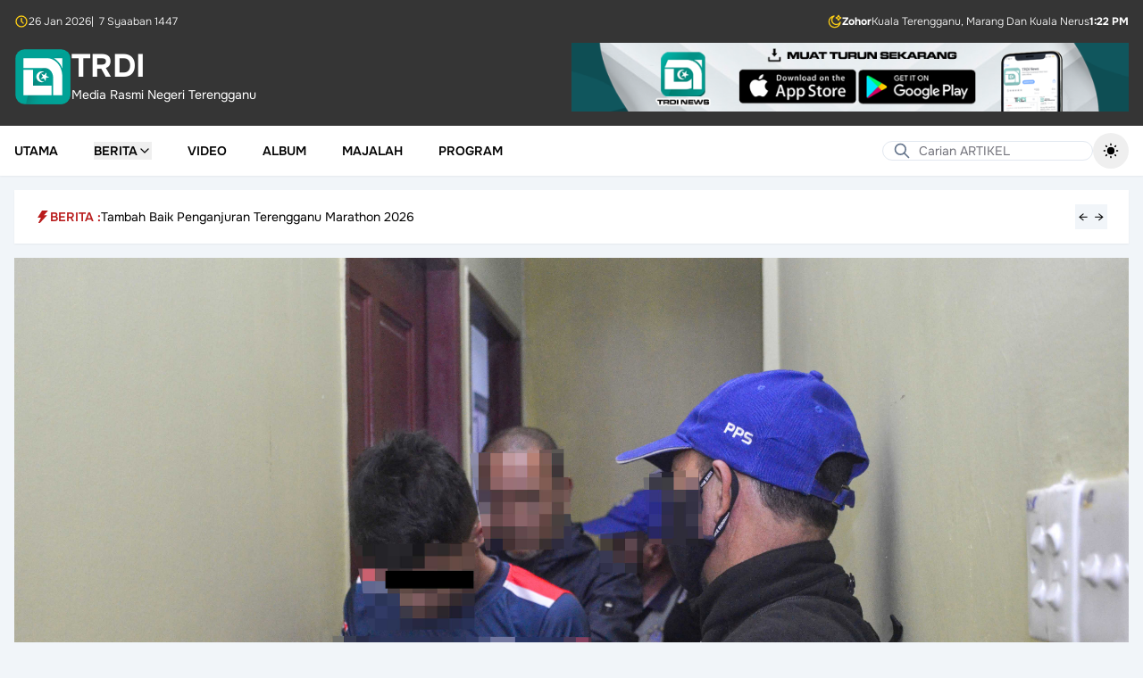

--- FILE ---
content_type: text/html; charset=UTF-8
request_url: https://www.trdi.my/tidak-serik-pasangan-kekasih-dicekup-kali-kedua
body_size: 20739
content:
<!DOCTYPE html>
<html lang="ms" class="h-full">

<head>
    <meta charset="utf-8">
    <meta name="viewport" content="width=device-width, initial-scale=1">
    <meta name="csrf-token" content="PmrZ18ptTNKgSUiJS50K0OGsySvXldkkNLSbdz9F">

    <title>Tidak Serik, Pasangan Kekasih Dicekup Kali Kedua</title>

            <meta name="author" content="Aslam Wira">
<meta name="description" content="MARANG, 23 Ogos - Satu pasangan kekasih seolah-olah tidak serik melakukan aktiviti tidak bermoral apabila dicekup buat kali kedua di sebuah hotel di sini baru-b...">

<meta property="og:title" content="Tidak Serik, Pasangan Kekasih Dicekup Kali Kedua">
<meta property="og:type" content="article">
<meta property="og:description" content="MARANG, 23 Ogos - Satu pasangan kekasih seolah-olah tidak serik melakukan aktiviti tidak bermoral apabila dicekup buat kali kedua di sebuah hotel di sini baru-b...">
<meta property="og:image" content="https://www.trdi.my/storage/files/upload/4f414ddf9553e523cbb1ab9fd19d722c.jpg">
<meta property="og:url" content="https://www.trdi.my/tidak-serik-pasangan-kekasih-dicekup-kali-kedua">
<meta property="og:site_name" content="TRDI">

<meta name="twitter:card" content="summary_large_image">
<meta name="twitter:title" content="Tidak Serik, Pasangan Kekasih Dicekup Kali Kedua">
<meta name="twitter:description" content="MARANG, 23 Ogos - Satu pasangan kekasih seolah-olah tidak serik melakukan aktiviti tidak bermoral apabila dicekup buat kali kedua di sebuah hotel di sini baru-b...">
<meta name="twitter:image" content="https://www.trdi.my/storage/files/upload/4f414ddf9553e523cbb1ab9fd19d722c.jpg">
<meta name="twitter:site" content="TRDI">
    
    <link
            href="https://www.trdi.my/css/filament/forms/forms.css?v=3.3.43.0"
            rel="stylesheet"
            data-navigate-track
        />
                <link
            href="https://www.trdi.my/css/filament/support/support.css?v=3.3.43.0"
            rel="stylesheet"
            data-navigate-track
        />
    
<style>
    :root {
         --danger-50:254, 242, 242;  --danger-100:254, 226, 226;  --danger-200:254, 202, 202;  --danger-300:252, 165, 165;  --danger-400:248, 113, 113;  --danger-500:239, 68, 68;  --danger-600:220, 38, 38;  --danger-700:185, 28, 28;  --danger-800:153, 27, 27;  --danger-900:127, 29, 29;  --danger-950:69, 10, 10;  --gray-50:250, 250, 250;  --gray-100:244, 244, 245;  --gray-200:228, 228, 231;  --gray-300:212, 212, 216;  --gray-400:161, 161, 170;  --gray-500:113, 113, 122;  --gray-600:82, 82, 91;  --gray-700:63, 63, 70;  --gray-800:39, 39, 42;  --gray-900:24, 24, 27;  --gray-950:9, 9, 11;  --info-50:239, 246, 255;  --info-100:219, 234, 254;  --info-200:191, 219, 254;  --info-300:147, 197, 253;  --info-400:96, 165, 250;  --info-500:59, 130, 246;  --info-600:37, 99, 235;  --info-700:29, 78, 216;  --info-800:30, 64, 175;  --info-900:30, 58, 138;  --info-950:23, 37, 84;  --primary-50:240, 253, 250;  --primary-100:204, 251, 241;  --primary-200:153, 246, 228;  --primary-300:94, 234, 212;  --primary-400:45, 212, 191;  --primary-500:20, 184, 166;  --primary-600:13, 148, 136;  --primary-700:15, 118, 110;  --primary-800:17, 94, 89;  --primary-900:19, 78, 74;  --primary-950:4, 47, 46;  --success-50:240, 253, 244;  --success-100:220, 252, 231;  --success-200:187, 247, 208;  --success-300:134, 239, 172;  --success-400:74, 222, 128;  --success-500:34, 197, 94;  --success-600:22, 163, 74;  --success-700:21, 128, 61;  --success-800:22, 101, 52;  --success-900:20, 83, 45;  --success-950:5, 46, 22;  --warning-50:255, 251, 235;  --warning-100:254, 243, 199;  --warning-200:253, 230, 138;  --warning-300:252, 211, 77;  --warning-400:251, 191, 36;  --warning-500:245, 158, 11;  --warning-600:217, 119, 6;  --warning-700:180, 83, 9;  --warning-800:146, 64, 14;  --warning-900:120, 53, 15;  --warning-950:69, 26, 3;  --custom-gray-50:249, 250, 251;  --custom-gray-100:243, 244, 246;  --custom-gray-200:229, 231, 235;  --custom-gray-300:209, 213, 219;  --custom-gray-400:156, 163, 175;  --custom-gray-500:107, 114, 128;  --custom-gray-600:75, 85, 99;  --custom-gray-700:55, 65, 81;  --custom-gray-800:31, 41, 55;  --custom-gray-900:17, 24, 39;  --custom-gray-950:3, 7, 18;     }
</style>
    <!-- Livewire Styles --><style >[wire\:loading][wire\:loading], [wire\:loading\.delay][wire\:loading\.delay], [wire\:loading\.inline-block][wire\:loading\.inline-block], [wire\:loading\.inline][wire\:loading\.inline], [wire\:loading\.block][wire\:loading\.block], [wire\:loading\.flex][wire\:loading\.flex], [wire\:loading\.table][wire\:loading\.table], [wire\:loading\.grid][wire\:loading\.grid], [wire\:loading\.inline-flex][wire\:loading\.inline-flex] {display: none;}[wire\:loading\.delay\.none][wire\:loading\.delay\.none], [wire\:loading\.delay\.shortest][wire\:loading\.delay\.shortest], [wire\:loading\.delay\.shorter][wire\:loading\.delay\.shorter], [wire\:loading\.delay\.short][wire\:loading\.delay\.short], [wire\:loading\.delay\.default][wire\:loading\.delay\.default], [wire\:loading\.delay\.long][wire\:loading\.delay\.long], [wire\:loading\.delay\.longer][wire\:loading\.delay\.longer], [wire\:loading\.delay\.longest][wire\:loading\.delay\.longest] {display: none;}[wire\:offline][wire\:offline] {display: none;}[wire\:dirty]:not(textarea):not(input):not(select) {display: none;}:root {--livewire-progress-bar-color: #2299dd;}[x-cloak] {display: none !important;}[wire\:cloak] {display: none !important;}</style>

    <link rel="preload" as="style" href="https://www.trdi.my/build/assets/app-CVkoEnpY.css" /><link rel="preload" as="style" href="https://www.trdi.my/build/assets/app-BHH8rdGj.css" /><link rel="modulepreload" as="script" href="https://www.trdi.my/build/assets/app-DZdXluvi.js" /><link rel="stylesheet" href="https://www.trdi.my/build/assets/app-CVkoEnpY.css" data-navigate-track="reload" /><link rel="stylesheet" href="https://www.trdi.my/build/assets/app-BHH8rdGj.css" data-navigate-track="reload" /><script type="module" src="https://www.trdi.my/build/assets/app-DZdXluvi.js" data-navigate-track="reload"></script></head>

<body class="min-h-full flex flex-col bg-slate-100 dark:bg-slate-950">
    <div wire:snapshot="{&quot;data&quot;:{&quot;theme&quot;:&quot;default&quot;,&quot;setting&quot;:[null,{&quot;class&quot;:&quot;App\\Domain\\Reference\\Models\\Setting&quot;,&quot;key&quot;:1,&quot;s&quot;:&quot;mdl&quot;}]},&quot;memo&quot;:{&quot;id&quot;:&quot;GVlOMtCUSOlYhyePGpQJ&quot;,&quot;name&quot;:&quot;layouts.guest.partials.navigation.navigation-header&quot;,&quot;path&quot;:&quot;tidak-serik-pasangan-kekasih-dicekup-kali-kedua&quot;,&quot;method&quot;:&quot;GET&quot;,&quot;children&quot;:[],&quot;scripts&quot;:[],&quot;assets&quot;:[],&quot;errors&quot;:[],&quot;locale&quot;:&quot;ms&quot;},&quot;checksum&quot;:&quot;61f7322fb4942de0c890bd08545600eb05453b619806f97f1422fd62ec06bd3e&quot;}" wire:effects="[]" wire:id="GVlOMtCUSOlYhyePGpQJ" class="hidden lg:block w-full bg-[#353535] text-white dark:bg-slate-950 transition-colors">
    <div class="mx-auto max-w-7xl p-4 space-y-4">
        <div class="flex items-center justify-between">
    <div class="flex items-center gap-2 text-xs font-light">
        <svg aria-hidden="true" class="h-4 w-4 text-yellow-400"
  xmlns="http://www.w3.org/2000/svg"
  width="24"
  height="24"
  viewBox="0 0 24 24"
  fill="none"
  stroke="currentColor"
  stroke-width="2"
  stroke-linecap="round"
  stroke-linejoin="round"
  class="icon icon-tabler icons-tabler-outline icon-tabler-clock"
>
  <path stroke="none" d="M0 0h24v24H0z" fill="none"/>
  <path d="M3 12a9 9 0 1 0 18 0a9 9 0 0 0 -18 0" />
  <path d="M12 7v5l3 3" />
</svg>        <span>26 Jan 2026</span>
                    <span>|&ensp;7 Syaaban 1447</span>
            </div>

            <div class="flex items-center gap-2 text-xs font-light">
            <svg aria-hidden="true" class="h-4 w-4 text-yellow-400" xmlns="http://www.w3.org/2000/svg" fill="none" stroke="currentColor" stroke-width="2" viewBox="0 0 24 24">
    <path d="M18 2L18.6178 3.23558C18.8833 3.76656 19.016 4.03205 19.1934 4.26211C19.3507 4.46626 19.5337 4.64927 19.7379 4.80664C19.9679 4.98397 20.2334 5.11672 20.7644 5.38221L22 6L20.7644 6.61779C20.2334 6.88328 19.9679 7.01603 19.7379 7.19336C19.5337 7.35073 19.3507 7.53374 19.1934 7.73789C19.016 7.96795 18.8833 8.23344 18.6178 8.76442L18 10L17.3822 8.76442C17.1167 8.23344 16.984 7.96795 16.8066 7.73789C16.6493 7.53374 16.4663 7.35073 16.2621 7.19336C16.0321 7.01603 15.7666 6.88328 15.2356 6.61779L14 6L15.2356 5.38221C15.7666 5.11672 16.0321 4.98397 16.2621 4.80664C16.4663 4.64927 16.6493 4.46626 16.8066 4.26211C16.984 4.03205 17.1167 3.76656 17.3822 3.23558L18 2Z" stroke-linecap="round" stroke-linejoin="round"/>
    <path d="M21 13.3893C19.689 15.689 17.2145 17.2395 14.3779 17.2395C10.1711 17.2395 6.76075 13.8292 6.76075 9.62233C6.76075 6.78554 8.31149 4.31094 10.6115 3C5.77979 3.45812 2 7.52692 2 12.4785C2 17.7371 6.26292 22 11.5215 22C16.4729 22 20.5415 18.2206 21 13.3893Z" stroke-linecap="round" stroke-linejoin="round"/>
</svg>            <div class="flex items-center gap-2">
                <span class="font-bold">Zohor</span>
                                    <span>Kuala Terengganu, Marang Dan Kuala Nerus</span>
                                <span class="font-bold">1:22 PM</span>
            </div>
        </div>
    </div>

        <div class="flex flex-col items-center gap-4 sm:flex-row sm:justify-between">
            <a href="/" class="flex items-center gap-4">
    <div class="flex items-center gap-2">
        <img src="https://www.trdi.my/images/logo-trdi-hijau.svg" alt="Logo"
            class="h-16">

                    <div>
                <h1 class="text-3xl font-bold text-white text-4xl">
    TRDI
</h1>
                <span class="text-sm text-white">
                    Media Rasmi Negeri Terengganu
                </span>
            </div>
            </div>
</a>

            <div class="w-full sm:w-1/2">
                <a href="https://play.google.com/store/apps/details?id=com.mysoftcare.trdi_news&amp;pli=1">
                    <img class="w-full h-auto object-contain"
                        src="https://www.trdi.my/images/banner.png"
                        alt="Banner">
                </a>
            </div>
        </div>
    </div>
</div>
    <nav wire:snapshot="{&quot;data&quot;:{&quot;theme&quot;:&quot;default&quot;,&quot;setting&quot;:[null,{&quot;class&quot;:&quot;App\\Domain\\Reference\\Models\\Setting&quot;,&quot;key&quot;:1,&quot;s&quot;:&quot;mdl&quot;}],&quot;menu&quot;:null,&quot;subMenu&quot;:null,&quot;posts&quot;:null,&quot;cachedPosts&quot;:[[],{&quot;s&quot;:&quot;arr&quot;}]},&quot;memo&quot;:{&quot;id&quot;:&quot;6S1MmAPmf0P3esaDYoMw&quot;,&quot;name&quot;:&quot;layouts.guest.partials.navigation.navigation-menu&quot;,&quot;path&quot;:&quot;tidak-serik-pasangan-kekasih-dicekup-kali-kedua&quot;,&quot;method&quot;:&quot;GET&quot;,&quot;children&quot;:{&quot;lw-2853561286-0&quot;:[&quot;form&quot;,&quot;byTxOyqflk2fE8tw1mXe&quot;],&quot;lw-2853561286-1&quot;:[&quot;form&quot;,&quot;7bDhRAhoTmdWBvVIR7op&quot;],&quot;lw-3912663053-0&quot;:[&quot;form&quot;,&quot;37D5SzR4NF2zxqb6bqBj&quot;]},&quot;scripts&quot;:[],&quot;assets&quot;:[],&quot;errors&quot;:[],&quot;locale&quot;:&quot;ms&quot;},&quot;checksum&quot;:&quot;8140abdfa7213e67d4b276da8575cc26a1c855503c289241290a2e9029e8930f&quot;}" wire:effects="[]" wire:id="6S1MmAPmf0P3esaDYoMw" x-data="{ mobileMenuOpen: false, isScrolled: false }" @scroll.window="isScrolled = window.scrollY > 100"
    class="sticky top-0 z-20 shadow-sm transition-colors"
    :class="isScrolled
        ?
        'bg-white lg:bg-[#353535] dark:bg-slate-900 lg:text-white dark:text-white' :
        'bg-white dark:bg-slate-900 dark:text-white'">
    <div @click.away="mobileMenuOpen = false">
        <div class="bg-[#353535] dark:bg-slate-950 text-white font-light text-xs lg:hidden">
            <div class="max-w-7xl mx-auto px-4 py-2">
                <div class="flex items-center justify-between">
    <div class="flex items-center gap-2 text-xs font-light">
        <svg aria-hidden="true" class="h-4 w-4 text-yellow-400"
  xmlns="http://www.w3.org/2000/svg"
  width="24"
  height="24"
  viewBox="0 0 24 24"
  fill="none"
  stroke="currentColor"
  stroke-width="2"
  stroke-linecap="round"
  stroke-linejoin="round"
  class="icon icon-tabler icons-tabler-outline icon-tabler-clock"
>
  <path stroke="none" d="M0 0h24v24H0z" fill="none"/>
  <path d="M3 12a9 9 0 1 0 18 0a9 9 0 0 0 -18 0" />
  <path d="M12 7v5l3 3" />
</svg>        <span>26 Jan 2026</span>
                    <span>|&ensp;7 Syaaban 1447</span>
            </div>

            <div class="flex items-center gap-2 text-xs font-light">
            <svg aria-hidden="true" class="h-4 w-4 text-yellow-400" xmlns="http://www.w3.org/2000/svg" fill="none" stroke="currentColor" stroke-width="2" viewBox="0 0 24 24">
    <path d="M18 2L18.6178 3.23558C18.8833 3.76656 19.016 4.03205 19.1934 4.26211C19.3507 4.46626 19.5337 4.64927 19.7379 4.80664C19.9679 4.98397 20.2334 5.11672 20.7644 5.38221L22 6L20.7644 6.61779C20.2334 6.88328 19.9679 7.01603 19.7379 7.19336C19.5337 7.35073 19.3507 7.53374 19.1934 7.73789C19.016 7.96795 18.8833 8.23344 18.6178 8.76442L18 10L17.3822 8.76442C17.1167 8.23344 16.984 7.96795 16.8066 7.73789C16.6493 7.53374 16.4663 7.35073 16.2621 7.19336C16.0321 7.01603 15.7666 6.88328 15.2356 6.61779L14 6L15.2356 5.38221C15.7666 5.11672 16.0321 4.98397 16.2621 4.80664C16.4663 4.64927 16.6493 4.46626 16.8066 4.26211C16.984 4.03205 17.1167 3.76656 17.3822 3.23558L18 2Z" stroke-linecap="round" stroke-linejoin="round"/>
    <path d="M21 13.3893C19.689 15.689 17.2145 17.2395 14.3779 17.2395C10.1711 17.2395 6.76075 13.8292 6.76075 9.62233C6.76075 6.78554 8.31149 4.31094 10.6115 3C5.77979 3.45812 2 7.52692 2 12.4785C2 17.7371 6.26292 22 11.5215 22C16.4729 22 20.5415 18.2206 21 13.3893Z" stroke-linecap="round" stroke-linejoin="round"/>
</svg>            <div class="flex items-center gap-2">
                <span class="font-bold">Zohor</span>
                                <span class="font-bold">1:22 PM</span>
            </div>
        </div>
    </div>
            </div>
        </div>

        <div class="max-w-7xl mx-auto px-4 py-2">
            <div x-data="{ showSearch: false }" class="relative lg:hidden">
                <template x-if="!showSearch">
                    <div class="flex items-center justify-between w-full">
                        <button @click="showSearch = true" class="p-1">
                            <svg class="w-5 h-5"
  xmlns="http://www.w3.org/2000/svg"
  width="24"
  height="24"
  viewBox="0 0 24 24"
  fill="none"
  stroke="currentColor"
  stroke-width="2"
  stroke-linecap="round"
  stroke-linejoin="round"
  class="icon icon-tabler icons-tabler-outline icon-tabler-search"
>
  <path stroke="none" d="M0 0h24v24H0z" fill="none"/>
  <path d="M10 10m-7 0a7 7 0 1 0 14 0a7 7 0 1 0 -14 0" />
  <path d="M21 21l-6 -6" />
</svg>                        </button>

                        <a href="/" class="flex items-center gap-4">
    <div class="flex items-center gap-2">
        <img src="https://www.trdi.my/images/logo-trdi-hijau.svg" alt="Logo"
            class="h-12">

                    <h1 class="text-3xl font-bold text-black dark:text-white text-4xl">
    TRDI
</h1>
            </div>
</a>

                        <button @click="$dispatch('open-modal', { id: 'side-navigation-menu' })"
                            aria-label="Toggle mobile menu" class="p-1">
                            <svg class="w-6 h-6"
  xmlns="http://www.w3.org/2000/svg"
  width="24"
  height="24"
  viewBox="0 0 24 24"
  fill="none"
  stroke="currentColor"
  stroke-width="2"
  stroke-linecap="round"
  stroke-linejoin="round"
  class="icon icon-tabler icons-tabler-outline icon-tabler-menu-2"
>
  <path stroke="none" d="M0 0h24v24H0z" fill="none"/>
  <path d="M4 6l16 0" />
  <path d="M4 12l16 0" />
  <path d="M4 18l16 0" />
</svg>                        </button>
                    </div>
                </template>

                <div x-bind:class="showSearch ? 'block' : 'hidden'">
                    <div class="py-1.5" @click.away="showSearch = false">
                        <form wire:snapshot="{&quot;data&quot;:{&quot;search&quot;:&quot;&quot;},&quot;memo&quot;:{&quot;id&quot;:&quot;byTxOyqflk2fE8tw1mXe&quot;,&quot;name&quot;:&quot;forms.guest.partials.search-form&quot;,&quot;path&quot;:&quot;tidak-serik-pasangan-kekasih-dicekup-kali-kedua&quot;,&quot;method&quot;:&quot;GET&quot;,&quot;children&quot;:[],&quot;scripts&quot;:[],&quot;assets&quot;:[],&quot;errors&quot;:[],&quot;locale&quot;:&quot;ms&quot;},&quot;checksum&quot;:&quot;a2704550e1aa0836fc736d7dc8952398203a036e5d46b0deabd81376d53528fa&quot;}" wire:effects="[]" wire:id="byTxOyqflk2fE8tw1mXe" wire:submit.prevent="submit">
    <div class="relative w-full">
        <div class="absolute inset-y-0 left-0 flex items-center pl-3 pointer-events-none">
            <svg class="h-5 w-5 text-slate-500 dark:text-white"
  xmlns="http://www.w3.org/2000/svg"
  width="24"
  height="24"
  viewBox="0 0 24 24"
  fill="none"
  stroke="currentColor"
  stroke-width="2"
  stroke-linecap="round"
  stroke-linejoin="round"
  class="icon icon-tabler icons-tabler-outline icon-tabler-search"
>
  <path stroke="none" d="M0 0h24v24H0z" fill="none"/>
  <path d="M10 10m-7 0a7 7 0 1 0 14 0a7 7 0 1 0 -14 0" />
  <path d="M21 21l-6 -6" />
</svg>        </div>

        <input type="text" wire:model.defer="search" placeholder="Carian ARTIKEL" class="w-full pl-10 text-sm text-black dark:text-white rounded-full border border-slate-200 bg-white dark:bg-transparent focus:outline-none focus:border-slate-200 focus:ring-0 dark:placeholder-white" />
    </div>
</form>
                    </div>
                </div>
            </div>

            <div class="hidden lg:flex items-center justify-between relative">
                <ul class="flex space-x-10">
                                            <li class="inline-flex">
                                                            <a class="inline-flex items-center text-sm font-semibold uppercase hover:text-red-700" href="https://www.trdi.my">
        Utama
    </a>
                                                    </li>
                                            <li class="inline-flex">
                                                            <div x-data="{
                                    open: false,
                                    closeTimeout: null,
                                    onMouseEnter() {
                                        clearTimeout(this.closeTimeout);
                                        this.open = true;
                                        $wire.loadPosts({&quot;id&quot;:2,&quot;parent_id&quot;:null,&quot;category_id&quot;:null,&quot;name&quot;:&quot;Berita&quot;,&quot;url&quot;:&quot;#&quot;,&quot;order&quot;:2,&quot;is_active&quot;:true,&quot;deleted_at&quot;:null,&quot;created_at&quot;:&quot;2025-10-24T05:46:53.000000Z&quot;,&quot;updated_at&quot;:&quot;2025-11-06T04:32:10.000000Z&quot;,&quot;children&quot;:[{&quot;id&quot;:3,&quot;parent_id&quot;:2,&quot;category_id&quot;:3,&quot;name&quot;:&quot;Semasa&quot;,&quot;url&quot;:&quot;#&quot;,&quot;order&quot;:1,&quot;is_active&quot;:true,&quot;deleted_at&quot;:null,&quot;created_at&quot;:&quot;2025-10-24T05:46:53.000000Z&quot;,&quot;updated_at&quot;:&quot;2025-10-24T05:46:53.000000Z&quot;},{&quot;id&quot;:4,&quot;parent_id&quot;:2,&quot;category_id&quot;:6,&quot;name&quot;:&quot;Sukan&quot;,&quot;url&quot;:&quot;#&quot;,&quot;order&quot;:2,&quot;is_active&quot;:true,&quot;deleted_at&quot;:null,&quot;created_at&quot;:&quot;2025-10-24T05:46:53.000000Z&quot;,&quot;updated_at&quot;:&quot;2025-10-24T05:46:53.000000Z&quot;},{&quot;id&quot;:10,&quot;parent_id&quot;:2,&quot;category_id&quot;:13,&quot;name&quot;:&quot;Agama&quot;,&quot;url&quot;:&quot;#&quot;,&quot;order&quot;:3,&quot;is_active&quot;:true,&quot;deleted_at&quot;:null,&quot;created_at&quot;:&quot;2025-11-06T04:29:54.000000Z&quot;,&quot;updated_at&quot;:&quot;2025-11-06T04:29:54.000000Z&quot;},{&quot;id&quot;:11,&quot;parent_id&quot;:2,&quot;category_id&quot;:15,&quot;name&quot;:&quot;Kebajikan&quot;,&quot;url&quot;:&quot;#&quot;,&quot;order&quot;:4,&quot;is_active&quot;:true,&quot;deleted_at&quot;:null,&quot;created_at&quot;:&quot;2025-11-06T04:30:25.000000Z&quot;,&quot;updated_at&quot;:&quot;2025-11-06T04:30:25.000000Z&quot;},{&quot;id&quot;:12,&quot;parent_id&quot;:2,&quot;category_id&quot;:10,&quot;name&quot;:&quot;Sidang DUN&quot;,&quot;url&quot;:&quot;#&quot;,&quot;order&quot;:5,&quot;is_active&quot;:true,&quot;deleted_at&quot;:null,&quot;created_at&quot;:&quot;2025-11-06T04:30:42.000000Z&quot;,&quot;updated_at&quot;:&quot;2025-11-06T04:30:42.000000Z&quot;},{&quot;id&quot;:13,&quot;parent_id&quot;:2,&quot;category_id&quot;:23,&quot;name&quot;:&quot;Sidang Parlimen&quot;,&quot;url&quot;:&quot;#&quot;,&quot;order&quot;:6,&quot;is_active&quot;:true,&quot;deleted_at&quot;:null,&quot;created_at&quot;:&quot;2025-11-06T04:30:58.000000Z&quot;,&quot;updated_at&quot;:&quot;2025-11-06T04:30:58.000000Z&quot;},{&quot;id&quot;:14,&quot;parent_id&quot;:2,&quot;category_id&quot;:1,&quot;name&quot;:&quot;Pelancongan&quot;,&quot;url&quot;:&quot;#&quot;,&quot;order&quot;:7,&quot;is_active&quot;:true,&quot;deleted_at&quot;:null,&quot;created_at&quot;:&quot;2025-11-06T04:31:15.000000Z&quot;,&quot;updated_at&quot;:&quot;2025-11-06T04:31:15.000000Z&quot;},{&quot;id&quot;:15,&quot;parent_id&quot;:2,&quot;category_id&quot;:4,&quot;name&quot;:&quot;Komuniti&quot;,&quot;url&quot;:&quot;#&quot;,&quot;order&quot;:8,&quot;is_active&quot;:true,&quot;deleted_at&quot;:null,&quot;created_at&quot;:&quot;2025-11-06T04:31:27.000000Z&quot;,&quot;updated_at&quot;:&quot;2025-11-06T04:31:27.000000Z&quot;},{&quot;id&quot;:16,&quot;parent_id&quot;:2,&quot;category_id&quot;:5,&quot;name&quot;:&quot;Pendidikan&quot;,&quot;url&quot;:&quot;#&quot;,&quot;order&quot;:9,&quot;is_active&quot;:true,&quot;deleted_at&quot;:null,&quot;created_at&quot;:&quot;2025-11-06T04:31:42.000000Z&quot;,&quot;updated_at&quot;:&quot;2025-11-06T04:31:42.000000Z&quot;},{&quot;id&quot;:17,&quot;parent_id&quot;:2,&quot;category_id&quot;:7,&quot;name&quot;:&quot;Ekonomi&quot;,&quot;url&quot;:&quot;#&quot;,&quot;order&quot;:10,&quot;is_active&quot;:true,&quot;deleted_at&quot;:null,&quot;created_at&quot;:&quot;2025-11-06T04:31:51.000000Z&quot;,&quot;updated_at&quot;:&quot;2025-11-06T04:31:51.000000Z&quot;},{&quot;id&quot;:18,&quot;parent_id&quot;:2,&quot;category_id&quot;:9,&quot;name&quot;:&quot;Pertanian&quot;,&quot;url&quot;:&quot;#&quot;,&quot;order&quot;:11,&quot;is_active&quot;:true,&quot;deleted_at&quot;:null,&quot;created_at&quot;:&quot;2025-11-06T04:32:00.000000Z&quot;,&quot;updated_at&quot;:&quot;2025-11-06T04:32:00.000000Z&quot;},{&quot;id&quot;:19,&quot;parent_id&quot;:2,&quot;category_id&quot;:12,&quot;name&quot;:&quot;English&quot;,&quot;url&quot;:&quot;#&quot;,&quot;order&quot;:12,&quot;is_active&quot;:true,&quot;deleted_at&quot;:null,&quot;created_at&quot;:&quot;2025-11-06T04:32:10.000000Z&quot;,&quot;updated_at&quot;:&quot;2025-11-06T04:32:10.000000Z&quot;}]});
                                    }
                                }" @mouseenter="onMouseEnter"
                                    @mouseleave="closeTimeout = setTimeout(() => open = false, 200)">

                                    <button type="button"
                                        class="flex items-center gap-2 text-sm font-semibold uppercase hover:text-red-700">
                                        Berita
                                        <svg x-show="!open" class="w-4 h-4"
  xmlns="http://www.w3.org/2000/svg"
  width="24"
  height="24"
  viewBox="0 0 24 24"
  fill="none"
  stroke="currentColor"
  stroke-width="2"
  stroke-linecap="round"
  stroke-linejoin="round"
  class="icon icon-tabler icons-tabler-outline icon-tabler-chevron-down"
>
  <path stroke="none" d="M0 0h24v24H0z" fill="none"/>
  <path d="M6 9l6 6l6 -6" />
</svg>                                        <svg x-show="open" class="w-4 h-4"
  xmlns="http://www.w3.org/2000/svg"
  width="24"
  height="24"
  viewBox="0 0 24 24"
  fill="none"
  stroke="currentColor"
  stroke-width="2"
  stroke-linecap="round"
  stroke-linejoin="round"
  class="icon icon-tabler icons-tabler-outline icon-tabler-chevron-up"
>
  <path stroke="none" d="M0 0h24v24H0z" fill="none"/>
  <path d="M6 15l6 -6l6 6" />
</svg>                                    </button>

                                    <div x-show="open" x-transition
                                        class="absolute top-full left-0 z-20 w-full mt-2 bg-white dark:bg-slate-900 border dark:border-slate-800">
                                        <div class="max-w-7xl mx-auto px-4">
                                            <div x-data="{
    activeSubMenu: 3,
    onMouseLeave(id) {
        this.activeSubMenu = id;
        $wire.currentSubMenu(id);
    },
    onClick(id) {
        this.activeSubMenu = id;
        $wire.currentSubMenu(id);
    }
}" x-on:mouseleave="onMouseLeave(3)"
    class="flex flex-col items-start gap-4 pt-4 pb-4 text-sm md:flex-row">
    <div class="w-full md:w-1/4 text-black space-y-2">
                    <button x-on:click="onClick(3)"
                class="w-full px-4 py-2 text-center transition "
                :class="activeSubMenu === 3 ?
                    'bg-slate-100 dark:bg-slate-800 text-red-700 font-medium' :
                    'hover:bg-slate-50 dark:text-white dark:hover:bg-slate-700'">
                Semasa
            </button>
                    <button x-on:click="onClick(4)"
                class="w-full px-4 py-2 text-center transition "
                :class="activeSubMenu === 4 ?
                    'bg-slate-100 dark:bg-slate-800 text-red-700 font-medium' :
                    'hover:bg-slate-50 dark:text-white dark:hover:bg-slate-700'">
                Sukan
            </button>
                    <button x-on:click="onClick(10)"
                class="w-full px-4 py-2 text-center transition "
                :class="activeSubMenu === 10 ?
                    'bg-slate-100 dark:bg-slate-800 text-red-700 font-medium' :
                    'hover:bg-slate-50 dark:text-white dark:hover:bg-slate-700'">
                Agama
            </button>
                    <button x-on:click="onClick(11)"
                class="w-full px-4 py-2 text-center transition "
                :class="activeSubMenu === 11 ?
                    'bg-slate-100 dark:bg-slate-800 text-red-700 font-medium' :
                    'hover:bg-slate-50 dark:text-white dark:hover:bg-slate-700'">
                Kebajikan
            </button>
                    <button x-on:click="onClick(12)"
                class="w-full px-4 py-2 text-center transition "
                :class="activeSubMenu === 12 ?
                    'bg-slate-100 dark:bg-slate-800 text-red-700 font-medium' :
                    'hover:bg-slate-50 dark:text-white dark:hover:bg-slate-700'">
                Sidang DUN
            </button>
                    <button x-on:click="onClick(13)"
                class="w-full px-4 py-2 text-center transition "
                :class="activeSubMenu === 13 ?
                    'bg-slate-100 dark:bg-slate-800 text-red-700 font-medium' :
                    'hover:bg-slate-50 dark:text-white dark:hover:bg-slate-700'">
                Sidang Parlimen
            </button>
                    <button x-on:click="onClick(14)"
                class="w-full px-4 py-2 text-center transition "
                :class="activeSubMenu === 14 ?
                    'bg-slate-100 dark:bg-slate-800 text-red-700 font-medium' :
                    'hover:bg-slate-50 dark:text-white dark:hover:bg-slate-700'">
                Pelancongan
            </button>
                    <button x-on:click="onClick(15)"
                class="w-full px-4 py-2 text-center transition "
                :class="activeSubMenu === 15 ?
                    'bg-slate-100 dark:bg-slate-800 text-red-700 font-medium' :
                    'hover:bg-slate-50 dark:text-white dark:hover:bg-slate-700'">
                Komuniti
            </button>
                    <button x-on:click="onClick(16)"
                class="w-full px-4 py-2 text-center transition "
                :class="activeSubMenu === 16 ?
                    'bg-slate-100 dark:bg-slate-800 text-red-700 font-medium' :
                    'hover:bg-slate-50 dark:text-white dark:hover:bg-slate-700'">
                Pendidikan
            </button>
                    <button x-on:click="onClick(17)"
                class="w-full px-4 py-2 text-center transition "
                :class="activeSubMenu === 17 ?
                    'bg-slate-100 dark:bg-slate-800 text-red-700 font-medium' :
                    'hover:bg-slate-50 dark:text-white dark:hover:bg-slate-700'">
                Ekonomi
            </button>
                    <button x-on:click="onClick(18)"
                class="w-full px-4 py-2 text-center transition "
                :class="activeSubMenu === 18 ?
                    'bg-slate-100 dark:bg-slate-800 text-red-700 font-medium' :
                    'hover:bg-slate-50 dark:text-white dark:hover:bg-slate-700'">
                Pertanian
            </button>
                    <button x-on:click="onClick(19)"
                class="w-full px-4 py-2 text-center transition "
                :class="activeSubMenu === 19 ?
                    'bg-slate-100 dark:bg-slate-800 text-red-700 font-medium' :
                    'hover:bg-slate-50 dark:text-white dark:hover:bg-slate-700'">
                English
            </button>
            </div>

    <div class="w-full">
        <div class="grid grid-cols-1 gap-6 lg:grid-cols-3">
                            <div class="col-span-full flex items-center justify-center">
                    <div class="w-full bg-white dark:bg-slate-900 dark:text-white">
    <div class="text-center text-xs space-y-4">
        <svg class="mx-auto h-8 w-8 rounded-full bg-slate-100 dark:bg-slate-500 p-2 text-slate-400 dark:text-white" xmlns="http://www.w3.org/2000/svg" fill="none" viewBox="0 0 24 24" stroke-width="1.5" stroke="currentColor" aria-hidden="true" data-slot="icon">
  <path stroke-linecap="round" stroke-linejoin="round" d="M6 18 18 6M6 6l12 12"/>
</svg>        <div class="mt-2">Tiada Rekod</div>
    </div>
</div>
                </div>
                    </div>
    </div>
</div>
                                        </div>
                                    </div>
                                </div>
                                                    </li>
                                            <li class="inline-flex">
                                                            <a class="inline-flex items-center text-sm font-semibold uppercase hover:text-red-700" href="https://www.trdi.my/video">
        Video
    </a>
                                                    </li>
                                            <li class="inline-flex">
                                                            <a class="inline-flex items-center text-sm font-semibold uppercase hover:text-red-700" href="https://www.trdi.my/album">
        Album
    </a>
                                                    </li>
                                            <li class="inline-flex">
                                                            <a class="inline-flex items-center text-sm font-semibold uppercase hover:text-red-700" href="https://www.trdi.my/majalah">
        Majalah
    </a>
                                                    </li>
                                            <li class="inline-flex">
                                                            <a class="inline-flex items-center text-sm font-semibold uppercase hover:text-red-700" href="https://www.trdi.my/program">
        Program
    </a>
                                                    </li>
                                    </ul>

                <div class="inline-flex items-center gap-2">
                    <form wire:snapshot="{&quot;data&quot;:{&quot;search&quot;:&quot;&quot;},&quot;memo&quot;:{&quot;id&quot;:&quot;7bDhRAhoTmdWBvVIR7op&quot;,&quot;name&quot;:&quot;forms.guest.partials.search-form&quot;,&quot;path&quot;:&quot;tidak-serik-pasangan-kekasih-dicekup-kali-kedua&quot;,&quot;method&quot;:&quot;GET&quot;,&quot;children&quot;:[],&quot;scripts&quot;:[],&quot;assets&quot;:[],&quot;errors&quot;:[],&quot;locale&quot;:&quot;ms&quot;},&quot;checksum&quot;:&quot;29a03beeeada39fc6162eb9ebc9648f661fe2e97ef6356f2712d4606aa7d087c&quot;}" wire:effects="[]" wire:id="7bDhRAhoTmdWBvVIR7op" wire:submit.prevent="submit">
    <div class="relative w-full">
        <div class="absolute inset-y-0 left-0 flex items-center pl-3 pointer-events-none">
            <svg class="h-5 w-5 text-slate-500 dark:text-white"
  xmlns="http://www.w3.org/2000/svg"
  width="24"
  height="24"
  viewBox="0 0 24 24"
  fill="none"
  stroke="currentColor"
  stroke-width="2"
  stroke-linecap="round"
  stroke-linejoin="round"
  class="icon icon-tabler icons-tabler-outline icon-tabler-search"
>
  <path stroke="none" d="M0 0h24v24H0z" fill="none"/>
  <path d="M10 10m-7 0a7 7 0 1 0 14 0a7 7 0 1 0 -14 0" />
  <path d="M21 21l-6 -6" />
</svg>        </div>

        <input type="text" wire:model.defer="search" placeholder="Carian ARTIKEL" class="w-full pl-10 text-sm text-black dark:text-white rounded-full border border-slate-200 bg-white dark:bg-transparent focus:outline-none focus:border-slate-200 focus:ring-0 dark:placeholder-white" />
    </div>
</form>
                    <button x-data="{
    dark: localStorage.getItem('color-theme') === 'dark' ||
        (!localStorage.getItem('color-theme') && window.matchMedia('(prefers-color-scheme: dark)').matches),
    toggle() {
        this.dark = !this.dark;
        document.documentElement.classList.toggle('dark', this.dark);
        localStorage.setItem('color-theme', this.dark ? 'dark' : 'light');
    }
}" @click="toggle" class="rounded-full p-2.5 text-sm transition-colors">
    <svg x-show="dark" class="h-5 w-5"
  xmlns="http://www.w3.org/2000/svg"
  width="24"
  height="24"
  viewBox="0 0 24 24"
  fill="currentColor"
  class="icon icon-tabler icons-tabler-filled icon-tabler-moon"
>
  <path stroke="none" d="M0 0h24v24H0z" fill="none"/>
  <path d="M12 1.992a10 10 0 1 0 9.236 13.838c.341 -.82 -.476 -1.644 -1.298 -1.31a6.5 6.5 0 0 1 -6.864 -10.787l.077 -.08c.551 -.63 .113 -1.653 -.758 -1.653h-.266l-.068 -.006l-.06 -.002z" />
</svg>    <svg x-show="!dark" class="h-5 w-5"
  xmlns="http://www.w3.org/2000/svg"
  width="24"
  height="24"
  viewBox="0 0 24 24"
  fill="currentColor"
  class="icon icon-tabler icons-tabler-filled icon-tabler-sun"
>
  <path stroke="none" d="M0 0h24v24H0z" fill="none"/>
  <path d="M12 19a1 1 0 0 1 .993 .883l.007 .117v1a1 1 0 0 1 -1.993 .117l-.007 -.117v-1a1 1 0 0 1 1 -1z" />
  <path d="M18.313 16.91l.094 .083l.7 .7a1 1 0 0 1 -1.32 1.497l-.094 -.083l-.7 -.7a1 1 0 0 1 1.218 -1.567l.102 .07z" />
  <path d="M7.007 16.993a1 1 0 0 1 .083 1.32l-.083 .094l-.7 .7a1 1 0 0 1 -1.497 -1.32l.083 -.094l.7 -.7a1 1 0 0 1 1.414 0z" />
  <path d="M4 11a1 1 0 0 1 .117 1.993l-.117 .007h-1a1 1 0 0 1 -.117 -1.993l.117 -.007h1z" />
  <path d="M21 11a1 1 0 0 1 .117 1.993l-.117 .007h-1a1 1 0 0 1 -.117 -1.993l.117 -.007h1z" />
  <path d="M6.213 4.81l.094 .083l.7 .7a1 1 0 0 1 -1.32 1.497l-.094 -.083l-.7 -.7a1 1 0 0 1 1.217 -1.567l.102 .07z" />
  <path d="M19.107 4.893a1 1 0 0 1 .083 1.32l-.083 .094l-.7 .7a1 1 0 0 1 -1.497 -1.32l.083 -.094l.7 -.7a1 1 0 0 1 1.414 0z" />
  <path d="M12 2a1 1 0 0 1 .993 .883l.007 .117v1a1 1 0 0 1 -1.993 .117l-.007 -.117v-1a1 1 0 0 1 1 -1z" />
  <path d="M12 7a5 5 0 1 1 -4.995 5.217l-.005 -.217l.005 -.217a5 5 0 0 1 4.995 -4.783z" />
</svg></button>
                </div>
            </div>
        </div>
    </div>

    <div class="absolute">
        <div
            aria-labelledby="side-navigation-menu.heading"
        aria-modal="true"
    role="dialog"
    x-data="{
        isOpen: false,

        livewire: null,

        close: function () {
            this.isOpen = false

            this.$refs.modalContainer.dispatchEvent(
                new CustomEvent('modal-closed', { detail: { id: 'side-navigation-menu' } }),
            )
        },

        open: function () {
            this.$nextTick(() => {
                this.isOpen = true

                
                this.$refs.modalContainer.dispatchEvent(
                    new CustomEvent('modal-opened', { detail: { id: 'side-navigation-menu' } }),
                )
            })
        },
    }"
            x-on:close-modal.window="if ($event.detail.id === 'side-navigation-menu') close()"
        x-on:open-modal.window="if ($event.detail.id === 'side-navigation-menu') open()"
        data-fi-modal-id="side-navigation-menu"
        x-trap.noscroll.noautofocus="isOpen"
    x-bind:class="{
        'fi-modal-open': isOpen,
    }"
    class="fi-modal inline-block"
>
    
    <div x-cloak x-show="isOpen">
        <div
            aria-hidden="true"
            x-show="isOpen"
            x-transition.duration.300ms.opacity
            class="fi-modal-close-overlay fixed inset-0 z-40 bg-gray-950/50 dark:bg-gray-950/75"
        ></div>

        <div
            class="fixed inset-0 z-40 cursor-pointer"
        >
            <div
                x-ref="modalContainer"
                                    
                    x-on:click.self="
                        document.activeElement.selectionStart === undefined &&
                            document.activeElement.selectionEnd === undefined &&
                            $dispatch(&#039;close-modal&#039;, { id: &#039;side-navigation-menu&#039; })
                    "
                                class="relative grid min-h-full grid-rows-[1fr_auto_1fr] justify-items-center sm:grid-rows-[1fr_auto_3fr]"
            >
                <div
                    x-data="{ isShown: false }"
                    x-init="
                        $nextTick(() => {
                            isShown = isOpen
                            $watch('isOpen', () => (isShown = isOpen))
                        })
                    "
                                            x-on:keydown.window.escape="$dispatch(&#039;close-modal&#039;, { id: &#039;side-navigation-menu&#039; })"
                                        x-show="isShown"
                    x-transition:enter="duration-300"
                    x-transition:leave="duration-300"
                                            x-transition:enter-start="translate-x-full rtl:-translate-x-full"
                        x-transition:enter-end="translate-x-0"
                        x-transition:leave-start="translate-x-0"
                        x-transition:leave-end="translate-x-full rtl:-translate-x-full"
                                                                wire:key="6S1MmAPmf0P3esaDYoMw.modal.side-navigation-menu.window"
                                        class="fi-modal-window pointer-events-auto relative row-start-2 flex w-full cursor-default flex-col bg-white shadow-xl ring-1 ring-gray-950/5 dark:bg-gray-900 dark:ring-white/10 fi-modal-slide-over-window ms-auto overflow-y-auto h-[100dvh] max-w-xs"
                >
                                            <div
                                                            wire:key="6S1MmAPmf0P3esaDYoMw.modal.side-navigation-menu.header"
                                                        class="fi-modal-header flex px-6 pt-6 gap-x-5"
                        >
                                                            <div
                                    class="absolute end-6 top-6"
                                >
                                    <button
                                style="--c-300:var(--gray-300);--c-400:var(--gray-400);--c-500:var(--gray-500);--c-600:var(--gray-600);" class="fi-icon-btn relative flex items-center justify-center rounded-lg outline-none transition duration-75 focus-visible:ring-2 -m-1.5 h-9 w-9 text-gray-400 hover:text-gray-500 focus-visible:ring-primary-600 dark:text-gray-500 dark:hover:text-gray-400 dark:focus-visible:ring-primary-500 fi-color-gray fi-modal-close-btn" title="Tutup" type="button" wire:loading.attr="disabled" tabindex="-1" x-on:click="$dispatch(&#039;close-modal&#039;, { id: &#039;side-navigation-menu&#039; })"
    >
                    <span class="sr-only">
                Tutup
            </span>
        
        <svg class="fi-icon-btn-icon h-6 w-6" xmlns="http://www.w3.org/2000/svg" fill="none" viewBox="0 0 24 24" stroke-width="1.5" stroke="currentColor" aria-hidden="true" data-slot="icon">
  <path stroke-linecap="round" stroke-linejoin="round" d="M6 18 18 6M6 6l12 12"/>
</svg>
        
            </button>
                                </div>
                            
                                                            
                                <div
                                    class=""
                                >
                                    <h2
    class="fi-modal-heading text-base font-semibold leading-6 text-gray-950 dark:text-white me-6"
>
    <a href="/" class="flex items-center gap-4">
    <div class="flex items-center gap-2">
        <img src="https://www.trdi.my/images/logo-trdi-hijau.svg" alt="Logo"
            class="h-12">

                    <h1 class="text-3xl font-bold text-black dark:text-white text-4xl">
    TRDI
</h1>
            </div>
</a>
</h2>

                                                                    </div>
                                                    </div>
                    
                                            <div
                                                            wire:key="6S1MmAPmf0P3esaDYoMw.modal.side-navigation-menu.content"
                                                        class="fi-modal-content flex flex-col gap-y-4 py-6 flex-1 px-6"
                        >
                            <div class="space-y-4">
        <div class="flex items-center gap-2 pb-4 w-full">
            <div class="flex-1">
                <form wire:snapshot="{&quot;data&quot;:{&quot;search&quot;:&quot;&quot;},&quot;memo&quot;:{&quot;id&quot;:&quot;37D5SzR4NF2zxqb6bqBj&quot;,&quot;name&quot;:&quot;forms.guest.partials.search-form&quot;,&quot;path&quot;:&quot;tidak-serik-pasangan-kekasih-dicekup-kali-kedua&quot;,&quot;method&quot;:&quot;GET&quot;,&quot;children&quot;:[],&quot;scripts&quot;:[],&quot;assets&quot;:[],&quot;errors&quot;:[],&quot;locale&quot;:&quot;ms&quot;},&quot;checksum&quot;:&quot;c2b39da72f74dbb53c422aa5d3ebf736ce598360a1dfc8a61f99060aa2a65049&quot;}" wire:effects="[]" wire:id="37D5SzR4NF2zxqb6bqBj" wire:submit.prevent="submit">
    <div class="relative w-full">
        <div class="absolute inset-y-0 left-0 flex items-center pl-3 pointer-events-none">
            <svg class="h-5 w-5 text-slate-500 dark:text-white"
  xmlns="http://www.w3.org/2000/svg"
  width="24"
  height="24"
  viewBox="0 0 24 24"
  fill="none"
  stroke="currentColor"
  stroke-width="2"
  stroke-linecap="round"
  stroke-linejoin="round"
  class="icon icon-tabler icons-tabler-outline icon-tabler-search"
>
  <path stroke="none" d="M0 0h24v24H0z" fill="none"/>
  <path d="M10 10m-7 0a7 7 0 1 0 14 0a7 7 0 1 0 -14 0" />
  <path d="M21 21l-6 -6" />
</svg>        </div>

        <input type="text" wire:model.defer="search" placeholder="Carian ARTIKEL" class="w-full pl-10 text-sm text-black dark:text-white rounded-full border border-slate-200 bg-white dark:bg-transparent focus:outline-none focus:border-slate-200 focus:ring-0 dark:placeholder-white" />
    </div>
</form>
            </div>
            <button x-data="{
    dark: localStorage.getItem('color-theme') === 'dark' ||
        (!localStorage.getItem('color-theme') && window.matchMedia('(prefers-color-scheme: dark)').matches),
    toggle() {
        this.dark = !this.dark;
        document.documentElement.classList.toggle('dark', this.dark);
        localStorage.setItem('color-theme', this.dark ? 'dark' : 'light');
    }
}" @click="toggle" class="rounded-full p-2.5 text-sm transition-colors">
    <svg x-show="dark" class="h-5 w-5"
  xmlns="http://www.w3.org/2000/svg"
  width="24"
  height="24"
  viewBox="0 0 24 24"
  fill="currentColor"
  class="icon icon-tabler icons-tabler-filled icon-tabler-moon"
>
  <path stroke="none" d="M0 0h24v24H0z" fill="none"/>
  <path d="M12 1.992a10 10 0 1 0 9.236 13.838c.341 -.82 -.476 -1.644 -1.298 -1.31a6.5 6.5 0 0 1 -6.864 -10.787l.077 -.08c.551 -.63 .113 -1.653 -.758 -1.653h-.266l-.068 -.006l-.06 -.002z" />
</svg>    <svg x-show="!dark" class="h-5 w-5"
  xmlns="http://www.w3.org/2000/svg"
  width="24"
  height="24"
  viewBox="0 0 24 24"
  fill="currentColor"
  class="icon icon-tabler icons-tabler-filled icon-tabler-sun"
>
  <path stroke="none" d="M0 0h24v24H0z" fill="none"/>
  <path d="M12 19a1 1 0 0 1 .993 .883l.007 .117v1a1 1 0 0 1 -1.993 .117l-.007 -.117v-1a1 1 0 0 1 1 -1z" />
  <path d="M18.313 16.91l.094 .083l.7 .7a1 1 0 0 1 -1.32 1.497l-.094 -.083l-.7 -.7a1 1 0 0 1 1.218 -1.567l.102 .07z" />
  <path d="M7.007 16.993a1 1 0 0 1 .083 1.32l-.083 .094l-.7 .7a1 1 0 0 1 -1.497 -1.32l.083 -.094l.7 -.7a1 1 0 0 1 1.414 0z" />
  <path d="M4 11a1 1 0 0 1 .117 1.993l-.117 .007h-1a1 1 0 0 1 -.117 -1.993l.117 -.007h1z" />
  <path d="M21 11a1 1 0 0 1 .117 1.993l-.117 .007h-1a1 1 0 0 1 -.117 -1.993l.117 -.007h1z" />
  <path d="M6.213 4.81l.094 .083l.7 .7a1 1 0 0 1 -1.32 1.497l-.094 -.083l-.7 -.7a1 1 0 0 1 1.217 -1.567l.102 .07z" />
  <path d="M19.107 4.893a1 1 0 0 1 .083 1.32l-.083 .094l-.7 .7a1 1 0 0 1 -1.497 -1.32l.083 -.094l.7 -.7a1 1 0 0 1 1.414 0z" />
  <path d="M12 2a1 1 0 0 1 .993 .883l.007 .117v1a1 1 0 0 1 -1.993 .117l-.007 -.117v-1a1 1 0 0 1 1 -1z" />
  <path d="M12 7a5 5 0 1 1 -4.995 5.217l-.005 -.217l.005 -.217a5 5 0 0 1 4.995 -4.783z" />
</svg></button>
        </div>

                    <div class="pb-4 border-b">
                                    <a class="inline-flex items-center text-sm font-semibold uppercase hover:text-red-700" href="https://www.trdi.my">
        Utama
    </a>
                            </div>
                    <div class="pb-4 border-b">
                                    <div x-data="{
                        open: false,
                        onClick() {
                            this.open = true;
                        }
                    }" x-on:click="onClick">
                        <button @click="open = !open" :aria-expanded="open"
                            class="flex w-full items-center justify-between text-left text-sm font-semibold uppercase
                               dark:text-white hover:text-red-700 dark:hover:text-red-700 transition">
                            <span class="flex-1">Berita</span>
                            <svg x-show="open" class="h-4 w-4 transform transition-transform"
  xmlns="http://www.w3.org/2000/svg"
  width="24"
  height="24"
  viewBox="0 0 24 24"
  fill="none"
  stroke="currentColor"
  stroke-width="2"
  stroke-linecap="round"
  stroke-linejoin="round"
  class="icon icon-tabler icons-tabler-outline icon-tabler-chevron-up"
>
  <path stroke="none" d="M0 0h24v24H0z" fill="none"/>
  <path d="M6 15l6 -6l6 6" />
</svg>                            <svg x-show="!open" class="h-4 w-4 transform transition-transform"
  xmlns="http://www.w3.org/2000/svg"
  width="24"
  height="24"
  viewBox="0 0 24 24"
  fill="none"
  stroke="currentColor"
  stroke-width="2"
  stroke-linecap="round"
  stroke-linejoin="round"
  class="icon icon-tabler icons-tabler-outline icon-tabler-chevron-down"
>
  <path stroke="none" d="M0 0h24v24H0z" fill="none"/>
  <path d="M6 9l6 6l6 -6" />
</svg>                        </button>

                        <div x-show="open" x-collapse>
                            <div x-data="{
    activeSubMenu: 3,
    onMouseLeave(id) {
        this.activeSubMenu = id;
        $wire.currentSubMenu(id);
    },
    onClick(id) {
        this.activeSubMenu = id;
        $wire.currentSubMenu(id);
    }
}" x-on:mouseleave="onMouseLeave(3)"
    class="flex flex-col items-start gap-4 pt-4 pb-4 text-sm md:flex-row">
    <div class="w-full md:w-1/4 text-black space-y-2">
                    <button x-on:click="onClick(3)"
                class="w-full px-4 py-2 text-center transition "
                :class="activeSubMenu === 3 ?
                    'bg-slate-100 dark:bg-slate-800 text-red-700 font-medium' :
                    'hover:bg-slate-50 dark:text-white dark:hover:bg-slate-700'">
                Semasa
            </button>
                    <button x-on:click="onClick(4)"
                class="w-full px-4 py-2 text-center transition "
                :class="activeSubMenu === 4 ?
                    'bg-slate-100 dark:bg-slate-800 text-red-700 font-medium' :
                    'hover:bg-slate-50 dark:text-white dark:hover:bg-slate-700'">
                Sukan
            </button>
                    <button x-on:click="onClick(10)"
                class="w-full px-4 py-2 text-center transition "
                :class="activeSubMenu === 10 ?
                    'bg-slate-100 dark:bg-slate-800 text-red-700 font-medium' :
                    'hover:bg-slate-50 dark:text-white dark:hover:bg-slate-700'">
                Agama
            </button>
                    <button x-on:click="onClick(11)"
                class="w-full px-4 py-2 text-center transition "
                :class="activeSubMenu === 11 ?
                    'bg-slate-100 dark:bg-slate-800 text-red-700 font-medium' :
                    'hover:bg-slate-50 dark:text-white dark:hover:bg-slate-700'">
                Kebajikan
            </button>
                    <button x-on:click="onClick(12)"
                class="w-full px-4 py-2 text-center transition "
                :class="activeSubMenu === 12 ?
                    'bg-slate-100 dark:bg-slate-800 text-red-700 font-medium' :
                    'hover:bg-slate-50 dark:text-white dark:hover:bg-slate-700'">
                Sidang DUN
            </button>
                    <button x-on:click="onClick(13)"
                class="w-full px-4 py-2 text-center transition "
                :class="activeSubMenu === 13 ?
                    'bg-slate-100 dark:bg-slate-800 text-red-700 font-medium' :
                    'hover:bg-slate-50 dark:text-white dark:hover:bg-slate-700'">
                Sidang Parlimen
            </button>
                    <button x-on:click="onClick(14)"
                class="w-full px-4 py-2 text-center transition "
                :class="activeSubMenu === 14 ?
                    'bg-slate-100 dark:bg-slate-800 text-red-700 font-medium' :
                    'hover:bg-slate-50 dark:text-white dark:hover:bg-slate-700'">
                Pelancongan
            </button>
                    <button x-on:click="onClick(15)"
                class="w-full px-4 py-2 text-center transition "
                :class="activeSubMenu === 15 ?
                    'bg-slate-100 dark:bg-slate-800 text-red-700 font-medium' :
                    'hover:bg-slate-50 dark:text-white dark:hover:bg-slate-700'">
                Komuniti
            </button>
                    <button x-on:click="onClick(16)"
                class="w-full px-4 py-2 text-center transition "
                :class="activeSubMenu === 16 ?
                    'bg-slate-100 dark:bg-slate-800 text-red-700 font-medium' :
                    'hover:bg-slate-50 dark:text-white dark:hover:bg-slate-700'">
                Pendidikan
            </button>
                    <button x-on:click="onClick(17)"
                class="w-full px-4 py-2 text-center transition "
                :class="activeSubMenu === 17 ?
                    'bg-slate-100 dark:bg-slate-800 text-red-700 font-medium' :
                    'hover:bg-slate-50 dark:text-white dark:hover:bg-slate-700'">
                Ekonomi
            </button>
                    <button x-on:click="onClick(18)"
                class="w-full px-4 py-2 text-center transition "
                :class="activeSubMenu === 18 ?
                    'bg-slate-100 dark:bg-slate-800 text-red-700 font-medium' :
                    'hover:bg-slate-50 dark:text-white dark:hover:bg-slate-700'">
                Pertanian
            </button>
                    <button x-on:click="onClick(19)"
                class="w-full px-4 py-2 text-center transition "
                :class="activeSubMenu === 19 ?
                    'bg-slate-100 dark:bg-slate-800 text-red-700 font-medium' :
                    'hover:bg-slate-50 dark:text-white dark:hover:bg-slate-700'">
                English
            </button>
            </div>

    <div class="w-full">
        <div class="grid grid-cols-1 gap-6 lg:grid-cols-3">
                            <div class="col-span-full flex items-center justify-center">
                    <div class="w-full bg-white dark:bg-slate-900 dark:text-white">
    <div class="text-center text-xs space-y-4">
        <svg class="mx-auto h-8 w-8 rounded-full bg-slate-100 dark:bg-slate-500 p-2 text-slate-400 dark:text-white" xmlns="http://www.w3.org/2000/svg" fill="none" viewBox="0 0 24 24" stroke-width="1.5" stroke="currentColor" aria-hidden="true" data-slot="icon">
  <path stroke-linecap="round" stroke-linejoin="round" d="M6 18 18 6M6 6l12 12"/>
</svg>        <div class="mt-2">Tiada Rekod</div>
    </div>
</div>
                </div>
                    </div>
    </div>
</div>
                        </div>
                    </div>
                            </div>
                    <div class="pb-4 border-b">
                                    <a class="inline-flex items-center text-sm font-semibold uppercase hover:text-red-700" href="https://www.trdi.my/video">
        Video
    </a>
                            </div>
                    <div class="pb-4 border-b">
                                    <a class="inline-flex items-center text-sm font-semibold uppercase hover:text-red-700" href="https://www.trdi.my/album">
        Album
    </a>
                            </div>
                    <div class="pb-4 border-b">
                                    <a class="inline-flex items-center text-sm font-semibold uppercase hover:text-red-700" href="https://www.trdi.my/majalah">
        Majalah
    </a>
                            </div>
                    <div class="pb-4 border-b">
                                    <a class="inline-flex items-center text-sm font-semibold uppercase hover:text-red-700" href="https://www.trdi.my/program">
        Program
    </a>
                            </div>
            </div>
                        </div>
                    
                                    </div>
            </div>
        </div>
    </div>
</div>
    </div>
</nav>

    <main class="flex-1 mx-auto w-full max-w-7xl p-4 space-y-4">
        <div wire:snapshot="{&quot;data&quot;:{&quot;theme&quot;:&quot;default&quot;},&quot;memo&quot;:{&quot;id&quot;:&quot;dxNIFmZGoVtW9HHYuRlo&quot;,&quot;name&quot;:&quot;layouts.guest.partials.section.headline-section&quot;,&quot;path&quot;:&quot;tidak-serik-pasangan-kekasih-dicekup-kali-kedua&quot;,&quot;method&quot;:&quot;GET&quot;,&quot;children&quot;:[],&quot;scripts&quot;:[],&quot;assets&quot;:[],&quot;errors&quot;:[],&quot;locale&quot;:&quot;ms&quot;},&quot;checksum&quot;:&quot;adfe28681462c25823e911b260073f5424c00ef9e5b3e8f1652e3e889dfb87cf&quot;}" wire:effects="[]" wire:id="dxNIFmZGoVtW9HHYuRlo"
    class="flex w-full items-center gap-4 overflow-hidden bg-white px-6 py-4 text-xs shadow-sm lg:text-sm dark:bg-slate-900 dark:text-white">
    <div x-data="{
        headlines: JSON.parse('[{\u0022slug\u0022:\u0022tambah-baik-penganjuran-terengganu-marathon-2026\u0022,\u0022title\u0022:\u0022Tambah Baik Penganjuran Terengganu Marathon 2026\u0022},{\u0022slug\u0022:\u0022pickleball-semarak-budaya-sukan-dalam-komuniti\u0022,\u0022title\u0022:\u0022Pickleball Semarak Budaya Sukan Dalam Komuniti\u0022},{\u0022slug\u0022:\u0022anak-jati-dun-ajil-harumkan-nama-terengganu-di-asean-para-games-2025\u0022,\u0022title\u0022:\u0022Anak Jati DUN Ajil Harumkan Nama Terengganu Di Asean Para Games 2025\u0022},{\u0022slug\u0022:\u0022penuntut-uitm-ditemui-lemas-di-air-terjun-tasik-puteri\u0022,\u0022title\u0022:\u0022Penuntut UITM Ditemui Lemas di Air Terjun Tasik Puteri\u0022},{\u0022slug\u0022:\u0022bangkai-anak-penyu-ditemui-di-pantai-kelulut\u0022,\u0022title\u0022:\u0022Bangkai Anak Penyu Ditemui Di Pantai Kelulut\u0022}]'),
        current: 0,
        next() { this.current = (this.current + 1) % this.headlines.length },
        prev() { this.current = (this.current - 1 + this.headlines.length) % this.headlines.length }
    }" x-init="if (headlines.length) setInterval(() => next(), 3000)" class="flex w-full items-center gap-2">
        <div class="inline-flex shrink-0 items-center gap-2">
            <svg class="h-4 w-4 text-red-700" xmlns="http://www.w3.org/2000/svg" xmlns:xlink="http://www.w3.org/1999/xlink" version="1.1" viewBox="0 0 36 36" preserveAspectRatio="xMidYMid meet" fill="currentColor"><title>lightning-solid</title><path d="M30.8,2.29A.49.49,0,0,0,30.35,2H16.42a.5.5,0,0,0-.42.23l-10.71,17A.49.49,0,0,0,5.7,20h7.67L6.6,33.25a.52.52,0,0,0,.46.75h3a.5.5,0,0,0,.37-.16L28,14.85a.5.5,0,0,0-.37-.85H20.89L30.72,2.82A.49.49,0,0,0,30.8,2.29Z" class="clr-i-solid clr-i-solid-path-1"/><rect x="0" y="0" width="36" height="36" fill-opacity="0"/></svg>            <div class="whitespace-nowrap text-sm font-semibold uppercase text-red-700">Berita :</div>
        </div>

        <div class="relative flex w-full h-[1.5rem] items-center overflow-hidden">
            <template x-if="!headlines.length">
                <div class="text-xs">Tiada Rekod</div>
            </template>

            <template x-for="(headline, index) in headlines" :key="index">
                <div x-show="current === index" x-transition:enter="transition ease-out duration-500"
                    x-transition:enter-start="-translate-y-full opacity-0"
                    x-transition:enter-end="translate-y-0 opacity-100"
                    x-transition:leave="transition ease-in duration-500 absolute inset-0"
                    x-transition:leave-start="translate-y-0 opacity-100"
                    x-transition:leave-end="translate-y-full opacity-0" class="absolute inset-0 flex items-center">
                    <a :href="`/${headline.slug}`" x-text="headline.title" class="line-clamp-1 hover:text-red-700"></a>
                </div>
            </template>
        </div>

        <div class="shrink-0 flex items-center gap-2" x-show="headlines.length">
            <button @click="prev"
                class="p-1 text-sm bg-slate-100 transition hover:bg-red-700 hover:text-white dark:bg-red-700 dark:hover:bg-red-900"
                aria-label="Previous headline">
                &larr;
            </button>
            <button @click="next"
                class="p-1 text-sm bg-slate-100 transition hover:bg-red-700 hover:text-white dark:bg-red-700 dark:hover:bg-red-900"
                aria-label="Next headline">
                &rarr;
            </button>
        </div>
    </div>
</div>

        <div class="relative h-[550px] w-full overflow-hidden lg:aspect-video lg:h-full bg-black">
        

        <img class="w-full h-full bg-slate-50 dark:bg-slate-800 transition-transform duration-300 group-hover:scale-110 object-cover" src="https://www.trdi.my/storage/files/upload/4f414ddf9553e523cbb1ab9fd19d722c.jpg" alt="Tidak Serik, Pasangan Kekasih Dicekup Kali Kedua"
    onerror="
        if (this.src === 'https:\/\/www.trdi.my\/storage\/files\/upload\/4f414ddf9553e523cbb1ab9fd19d722c.jpg' || 'https:\/\/www.trdi.my\/storage\/files\/upload\/4f414ddf9553e523cbb1ab9fd19d722c.jpg' === 'null' || 'https:\/\/www.trdi.my\/storage\/files\/upload\/4f414ddf9553e523cbb1ab9fd19d722c.jpg' == null || this.src === 'null' || this.src == null) {
            this.src = 'https://www.trdi.my/images/no-image.png';
            this.onerror = null;
        } else {
            this.src = 'https:\/\/www.trdi.my\/storage\/files\/upload\/4f414ddf9553e523cbb1ab9fd19d722c.jpg';
        }
    " />

        <div class="absolute bottom-0 left-0 w-full space-y-4 bg-gradient-to-t from-black to-transparent p-6">
            <div class="flex max-w-full flex-wrap gap-2">
                                    <a href="https://www.trdi.my/kategori/semasa"
                        class="inline-block whitespace-nowrap bg-orange-600 px-3 py-1 text-xs font-semibold uppercase text-white">
                        Semasa
                    </a>
                                    <a href="https://www.trdi.my/kategori/agama"
                        class="inline-block whitespace-nowrap bg-orange-600 px-3 py-1 text-xs font-semibold uppercase text-white">
                        Agama
                    </a>
                            </div>

            <div class="text-xl font-semibold text-white md:text-3xl">
                Tidak Serik, Pasangan Kekasih Dicekup Kali Kedua
            </div>

            <div class="flex flex-wrap gap-4 text-xs text-white font-light">
                    <div class="flex items-center gap-2 ">
                <svg class="w-4 h-4"
  xmlns="http://www.w3.org/2000/svg"
  width="24"
  height="24"
  viewBox="0 0 24 24"
  fill="none"
  stroke="currentColor"
  stroke-width="2"
  stroke-linecap="round"
  stroke-linejoin="round"
  class="icon icon-tabler icons-tabler-outline icon-tabler-user"
>
  <path stroke="none" d="M0 0h24v24H0z" fill="none"/>
  <path d="M8 7a4 4 0 1 0 8 0a4 4 0 0 0 -8 0" />
  <path d="M6 21v-2a4 4 0 0 1 4 -4h4a4 4 0 0 1 4 4v2" />
</svg>                <span>Aslam Wira</span>
            </div>
                    <div class="flex items-center gap-2 ">
                <svg class="w-4 h-4"
  xmlns="http://www.w3.org/2000/svg"
  width="24"
  height="24"
  viewBox="0 0 24 24"
  fill="none"
  stroke="currentColor"
  stroke-width="2"
  stroke-linecap="round"
  stroke-linejoin="round"
  class="icon icon-tabler icons-tabler-outline icon-tabler-clock"
>
  <path stroke="none" d="M0 0h24v24H0z" fill="none"/>
  <path d="M3 12a9 9 0 1 0 18 0a9 9 0 0 0 -18 0" />
  <path d="M12 7v5l3 3" />
</svg>                <span>23 Aug 20</span>
            </div>
                    <div class="flex items-center gap-2 text-red-700">
                <svg class="w-4 h-4" xmlns="http://www.w3.org/2000/svg" viewBox="0 0 24 24" fill="currentColor" aria-hidden="true" data-slot="icon">
  <path fill-rule="evenodd" d="M12.963 2.286a.75.75 0 0 0-1.071-.136 9.742 9.742 0 0 0-3.539 6.176 7.547 7.547 0 0 1-1.705-1.715.75.75 0 0 0-1.152-.082A9 9 0 1 0 15.68 4.534a7.46 7.46 0 0 1-2.717-2.248ZM15.75 14.25a3.75 3.75 0 1 1-7.313-1.172c.628.465 1.35.81 2.133 1a5.99 5.99 0 0 1 1.925-3.546 3.75 3.75 0 0 1 3.255 3.718Z" clip-rule="evenodd"/>
</svg>                <span>1903</span>
            </div>
            </div>

    <div class="flex items-center gap-2">
                    <a href="https://wa.me/?text=https%3A%2F%2Fwww.trdi.my%2Ftidak-serik-pasangan-kekasih-dicekup-kali-kedua" target="_blank">
                <svg style="background-color: #25D366;" class="w-8 h-8 text-white p-2 rounded-full"
  xmlns="http://www.w3.org/2000/svg"
  width="24"
  height="24"
  viewBox="0 0 24 24"
  fill="none"
  stroke="currentColor"
  stroke-width="2"
  stroke-linecap="round"
  stroke-linejoin="round"
  class="icon icon-tabler icons-tabler-outline icon-tabler-brand-whatsapp"
>
  <path stroke="none" d="M0 0h24v24H0z" fill="none"/>
  <path d="M3 21l1.65 -3.8a9 9 0 1 1 3.4 2.9l-5.05 .9" />
  <path d="M9 10a.5 .5 0 0 0 1 0v-1a.5 .5 0 0 0 -1 0v1a5 5 0 0 0 5 5h1a.5 .5 0 0 0 0 -1h-1a.5 .5 0 0 0 0 1" />
</svg>            </a>
                    <a href="https://www.facebook.com/sharer/sharer.php?u=https%3A%2F%2Fwww.trdi.my%2Ftidak-serik-pasangan-kekasih-dicekup-kali-kedua" target="_blank">
                <svg style="background-color: #3B5998;" class="w-8 h-8 text-white p-2 rounded-full"
  xmlns="http://www.w3.org/2000/svg"
  width="24"
  height="24"
  viewBox="0 0 24 24"
  fill="none"
  stroke="currentColor"
  stroke-width="2"
  stroke-linecap="round"
  stroke-linejoin="round"
  class="icon icon-tabler icons-tabler-outline icon-tabler-brand-facebook"
>
  <path stroke="none" d="M0 0h24v24H0z" fill="none"/>
  <path d="M7 10v4h3v7h4v-7h3l1 -4h-4v-2a1 1 0 0 1 1 -1h3v-4h-3a5 5 0 0 0 -5 5v2h-3" />
</svg>            </a>
                    <a href="https://twitter.com/intent/tweet?url=https%3A%2F%2Fwww.trdi.my%2Ftidak-serik-pasangan-kekasih-dicekup-kali-kedua" target="_blank">
                <svg style="background-color: #353535;" class="w-8 h-8 text-white p-2 rounded-full"
  xmlns="http://www.w3.org/2000/svg"
  width="24"
  height="24"
  viewBox="0 0 24 24"
  fill="none"
  stroke="currentColor"
  stroke-width="2"
  stroke-linecap="round"
  stroke-linejoin="round"
  class="icon icon-tabler icons-tabler-outline icon-tabler-brand-x"
>
  <path stroke="none" d="M0 0h24v24H0z" fill="none"/>
  <path d="M4 4l11.733 16h4.267l-11.733 -16z" />
  <path d="M4 20l6.768 -6.768m2.46 -2.46l6.772 -6.772" />
</svg>            </a>
            </div>
        </div>
    </div>

    <div class="grid grid-cols-1 items-stretch gap-4 lg:grid-cols-6">
    <section class="lg:col-span-4">
        <div class="bg-white shadow-sm dark:bg-slate-900">
                <div class="px-6 py-3">
                    <nav class="inline-flex flex-wrap items-center">
    <ol class="inline-flex flex-wrap items-center">
                                <li class="inline-flex items-center whitespace-nowrap font-light">
    <a class="inline-flex items-center text-sm text-slate-600 hover:text-slate-700 dark:text-white"
         href="https://www.trdi.my" >
                    <svg class="mr-2 w-4 h-4" xmlns="http://www.w3.org/2000/svg" viewBox="0 0 24 24" fill="currentColor" aria-hidden="true" data-slot="icon">
  <path d="M11.47 3.841a.75.75 0 0 1 1.06 0l8.69 8.69a.75.75 0 1 0 1.06-1.061l-8.689-8.69a2.25 2.25 0 0 0-3.182 0l-8.69 8.69a.75.75 0 1 0 1.061 1.06l8.69-8.689Z"/>
  <path d="m12 5.432 8.159 8.159c.03.03.06.058.091.086v6.198c0 1.035-.84 1.875-1.875 1.875H15a.75.75 0 0 1-.75-.75v-4.5a.75.75 0 0 0-.75-.75h-3a.75.75 0 0 0-.75.75V21a.75.75 0 0 1-.75.75H5.625a1.875 1.875 0 0 1-1.875-1.875v-6.198a2.29 2.29 0 0 0 .091-.086L12 5.432Z"/>
</svg>                Utama
    </a>

            <span class="text-slate-600 px-2 inline-flex items-center">
            <svg class="w-4 h-4"
  xmlns="http://www.w3.org/2000/svg"
  width="24"
  height="24"
  viewBox="0 0 24 24"
  fill="none"
  stroke="currentColor"
  stroke-width="2"
  stroke-linecap="round"
  stroke-linejoin="round"
  class="icon icon-tabler icons-tabler-outline icon-tabler-chevron-right"
>
  <path stroke="none" d="M0 0h24v24H0z" fill="none"/>
  <path d="M9 6l6 6l-6 6" />
</svg>        </span>
    </li>
                                <li class="inline-flex items-center whitespace-nowrap font-light">
    <a class="text-sm text-slate-400 cursor-default dark:text-white"
        >
                Agama
    </a>

    </li>
                            
            </ol>
</nav>
                </div>

                <hr class="dark:border-slate-600" />

                <div class="space-y-6 p-6">
                    <div class="prose max-w-none text-sm dark:prose-invert"><p>MARANG, 23 Ogos - Satu pasangan kekasih seolah-olah tidak serik melakukan aktiviti tidak bermoral apabila dicekup buat kali kedua di sebuah hotel di sini baru-baru ini.</p>

<p>Pasangan yang masih dalam perbicaraan kes pertama itu ditahan dalam satu operasi berkala daripada Pertubuhan Amar Maaruf Nahi Mungkar Marang (Skuad Amar) dengan kerjasama Pegawai Penguatkuasa Syariah Daerah Marang.</p>

<p>Ketua Skuad Amar, Nasaruddin Samsudeng berkata, pihaknya merasa sangat dukacita atas tangkapan ini, kerana mereka seolah-olah tidak serik atas tindakan yang telah diambil sebelum ini.</p>

<p style="text-align:center"><img alt="" height="530" src="https://www.trdi.my/files/upload/230820-bafb6d2767f2fbf026e54f6b9a6a6358.jpg" width="800" /></p>

<p>&quot;Saya merasakan perlu diambil perhatian khusus terhadap peraturan atau undang-undang kepada pemilik hotel, chalet, rumah tumpangan&nbsp; yang membenarkan pasangan yang tidak mempunyai ikatan yang sah atau pertalian suami isteri menyewa di premis miliknya.</p>

<p>&quot;Misalnya diadakan satu ketetapan, pasangan yang hendak menyewa perlu memberikan bukti atau kad nikah sebagai syarat untuk menetap di bilik dan premis berkenaan.</p>

<p style="text-align:center"><img alt="" height="530" src="https://www.trdi.my/files/upload/230820-5a7a0597db1d9c654355d75cae3c67c2.jpg" width="800" /></p>

<p>&quot;Ini adalah sebagai salah satu langkah yang perlu diambil, bagi mendidik dengan lebih tegas dan mencegah perkara seperti ini berulang.</p>

<p>&quot;Saya juga mengucapkan jutaan penghargaan kepada penyumbang tenaga, wang ringgit dan maklumat yang bersama-sama dalam menjayakan operasi ini yang melibatkan aktiviti dakwah berterusan di kalangan masyarakat dan komuniti,&quot; ucapnya.</p>

<p>Mereka ditahan di bawah Enakmen Kesalahan Jenayah Syariah (Takzir)(Terengganu) 2001, Seksyen 31,&nbsp;Khalwat&nbsp;apabila disabitkan boleh didenda tidak melebihi tiga ribu ringgit atau dipenjarakan selama tempoh tidak melebihi dua tahun atau kedua-duanya.</p>

<p>Pasangan tersebut&nbsp;masing-masing berusia di antara 17 tahun sehingga lewat 20an, bukan berasal daripada daerah sini.</p>

<p>Operasi berkala itu disertai oleh hampir 20 orang yang terdiri daripada sukarelawan Skuad Amar dan Pegawai Penguatkuasa Syariah Daerah Marang.</p>
</div>

                    <hr class="dark:border-slate-600" />

                    <div class="flex flex-wrap items-center gap-2">
    <h4 class="text-lg font-semibold dark:text-white">
    Tag :
</h4>
    </div>
                </div>
            </div>
    </section>

    <aside class="lg:col-span-2">
        <div class="space-y-4">
                <div wire:snapshot="{&quot;data&quot;:{&quot;theme&quot;:&quot;default&quot;,&quot;id&quot;:7917},&quot;memo&quot;:{&quot;id&quot;:&quot;Zj2UWw2qDZe3aQwgBcco&quot;,&quot;name&quot;:&quot;layouts.guest.partials.home.list-latest-article&quot;,&quot;path&quot;:&quot;tidak-serik-pasangan-kekasih-dicekup-kali-kedua&quot;,&quot;method&quot;:&quot;GET&quot;,&quot;children&quot;:[],&quot;scripts&quot;:[],&quot;assets&quot;:[],&quot;errors&quot;:[],&quot;locale&quot;:&quot;ms&quot;},&quot;checksum&quot;:&quot;bf1a22bb5c8b4b067f49afeb9f3f4be14fb18a84b88b2081f75fc367bcf0d2a5&quot;}" wire:effects="[]" wire:id="Zj2UWw2qDZe3aQwgBcco" class="overflow-hidden aspect-[16/calc(9*2.04)] flex flex-col bg-white shadow-sm dark:bg-slate-900 dark:text-white">
    <div class="py-6">
        <h4 class="text-lg font-semibold pl-4 border-l-4 border-red-700">
    Terkini
</h4>
    </div>

    <div class="px-6 overflow-y-scroll space-y-6 pb-4 scrollbar dark:dark-scrollbar">
                    <a href="tambah-baik-penganjuran-terengganu-marathon-2026" class="group flex items-start gap-4">
                <div class="w-1/3 lg:w-1/2 aspect-video overflow-hidden">
                    <img class="w-full h-full bg-slate-50 dark:bg-slate-800 transition-transform duration-300 group-hover:scale-110 object-cover" src="https://www.trdi.my/storage/thumbnails/posts/featured-images/2026/01/01KFTRPM1C0CG6CZPTP8EAQCWH.webp" alt="Tambah Baik Penganjuran Terengganu Marathon 2026"
    onerror="
        if (this.src === 'https:\/\/www.trdi.my\/storage\/posts\/featured-images\/2026\/01\/01KFTRPM1C0CG6CZPTP8EAQCWH.jpg' || 'https:\/\/www.trdi.my\/storage\/posts\/featured-images\/2026\/01\/01KFTRPM1C0CG6CZPTP8EAQCWH.jpg' === 'null' || 'https:\/\/www.trdi.my\/storage\/posts\/featured-images\/2026\/01\/01KFTRPM1C0CG6CZPTP8EAQCWH.jpg' == null || this.src === 'null' || this.src == null) {
            this.src = 'https://www.trdi.my/images/no-image.png';
            this.onerror = null;
        } else {
            this.src = 'https:\/\/www.trdi.my\/storage\/posts\/featured-images\/2026\/01\/01KFTRPM1C0CG6CZPTP8EAQCWH.jpg';
        }
    " />
                </div>

                <div class="w-2/3 lg:w-1/2 min-w-0">
                    <div class="text-sm line-clamp-2 group-hover:text-red-700">
                        Tambah Baik Penganjuran Terengganu Marathon 2026
                    </div>
                    <div>
                        <span class="text-xs text-slate-500 dark:text-slate-300">
                            9 jam yang lepas
                        </span>
                    </div>
                </div>
            </a>
                    <a href="pickleball-semarak-budaya-sukan-dalam-komuniti" class="group flex items-start gap-4">
                <div class="w-1/3 lg:w-1/2 aspect-video overflow-hidden">
                    <img class="w-full h-full bg-slate-50 dark:bg-slate-800 transition-transform duration-300 group-hover:scale-110 object-cover" src="https://www.trdi.my/storage/thumbnails/posts/featured-images/2026/01/01KFT80SR1GH70A66MBBM75696.webp" alt="Pickleball Semarak Budaya Sukan Dalam Komuniti"
    onerror="
        if (this.src === 'https:\/\/www.trdi.my\/storage\/posts\/featured-images\/2026\/01\/01KFT80SR1GH70A66MBBM75696.jpeg' || 'https:\/\/www.trdi.my\/storage\/posts\/featured-images\/2026\/01\/01KFT80SR1GH70A66MBBM75696.jpeg' === 'null' || 'https:\/\/www.trdi.my\/storage\/posts\/featured-images\/2026\/01\/01KFT80SR1GH70A66MBBM75696.jpeg' == null || this.src === 'null' || this.src == null) {
            this.src = 'https://www.trdi.my/images/no-image.png';
            this.onerror = null;
        } else {
            this.src = 'https:\/\/www.trdi.my\/storage\/posts\/featured-images\/2026\/01\/01KFT80SR1GH70A66MBBM75696.jpeg';
        }
    " />
                </div>

                <div class="w-2/3 lg:w-1/2 min-w-0">
                    <div class="text-sm line-clamp-2 group-hover:text-red-700">
                        Pickleball Semarak Budaya Sukan Dalam Komuniti
                    </div>
                    <div>
                        <span class="text-xs text-slate-500 dark:text-slate-300">
                            15 jam yang lepas
                        </span>
                    </div>
                </div>
            </a>
                    <a href="anak-jati-dun-ajil-harumkan-nama-terengganu-di-asean-para-games-2025" class="group flex items-start gap-4">
                <div class="w-1/3 lg:w-1/2 aspect-video overflow-hidden">
                    <img class="w-full h-full bg-slate-50 dark:bg-slate-800 transition-transform duration-300 group-hover:scale-110 object-cover" src="https://www.trdi.my/storage/thumbnails/posts/featured-images/2026/01/01KFT38A9PVSBVF4W4YSY9HX7R.webp" alt="Anak Jati DUN Ajil Harumkan Nama Terengganu Di Asean Para Games 2025"
    onerror="
        if (this.src === 'https:\/\/www.trdi.my\/storage\/posts\/featured-images\/2026\/01\/01KFT38A9PVSBVF4W4YSY9HX7R.jpeg' || 'https:\/\/www.trdi.my\/storage\/posts\/featured-images\/2026\/01\/01KFT38A9PVSBVF4W4YSY9HX7R.jpeg' === 'null' || 'https:\/\/www.trdi.my\/storage\/posts\/featured-images\/2026\/01\/01KFT38A9PVSBVF4W4YSY9HX7R.jpeg' == null || this.src === 'null' || this.src == null) {
            this.src = 'https://www.trdi.my/images/no-image.png';
            this.onerror = null;
        } else {
            this.src = 'https:\/\/www.trdi.my\/storage\/posts\/featured-images\/2026\/01\/01KFT38A9PVSBVF4W4YSY9HX7R.jpeg';
        }
    " />
                </div>

                <div class="w-2/3 lg:w-1/2 min-w-0">
                    <div class="text-sm line-clamp-2 group-hover:text-red-700">
                        Anak Jati DUN Ajil Harumkan Nama Terengganu Di Asean Para Games 2025
                    </div>
                    <div>
                        <span class="text-xs text-slate-500 dark:text-slate-300">
                            16 jam yang lepas
                        </span>
                    </div>
                </div>
            </a>
                    <a href="penuntut-uitm-ditemui-lemas-di-air-terjun-tasik-puteri" class="group flex items-start gap-4">
                <div class="w-1/3 lg:w-1/2 aspect-video overflow-hidden">
                    <img class="w-full h-full bg-slate-50 dark:bg-slate-800 transition-transform duration-300 group-hover:scale-110 object-cover" src="https://www.trdi.my/storage/thumbnails/posts/featured-images/2026/01/01KFR7AMF8YCDA2E6JEWRGTFV8.webp" alt="Penuntut UITM Ditemui Lemas di Air Terjun Tasik Puteri"
    onerror="
        if (this.src === 'https:\/\/www.trdi.my\/storage\/posts\/featured-images\/2026\/01\/01KFR7AMF8YCDA2E6JEWRGTFV8.jpg' || 'https:\/\/www.trdi.my\/storage\/posts\/featured-images\/2026\/01\/01KFR7AMF8YCDA2E6JEWRGTFV8.jpg' === 'null' || 'https:\/\/www.trdi.my\/storage\/posts\/featured-images\/2026\/01\/01KFR7AMF8YCDA2E6JEWRGTFV8.jpg' == null || this.src === 'null' || this.src == null) {
            this.src = 'https://www.trdi.my/images/no-image.png';
            this.onerror = null;
        } else {
            this.src = 'https:\/\/www.trdi.my\/storage\/posts\/featured-images\/2026\/01\/01KFR7AMF8YCDA2E6JEWRGTFV8.jpg';
        }
    " />
                </div>

                <div class="w-2/3 lg:w-1/2 min-w-0">
                    <div class="text-sm line-clamp-2 group-hover:text-red-700">
                        Penuntut UITM Ditemui Lemas di Air Terjun Tasik Puteri
                    </div>
                    <div>
                        <span class="text-xs text-slate-500 dark:text-slate-300">
                            1 hari yang lepas
                        </span>
                    </div>
                </div>
            </a>
                    <a href="bangkai-anak-penyu-ditemui-di-pantai-kelulut" class="group flex items-start gap-4">
                <div class="w-1/3 lg:w-1/2 aspect-video overflow-hidden">
                    <img class="w-full h-full bg-slate-50 dark:bg-slate-800 transition-transform duration-300 group-hover:scale-110 object-cover" src="https://www.trdi.my/storage/thumbnails/posts/featured-images/2026/01/01KFQA7K9FBT61PS3W7NJ81JCW.webp" alt="Bangkai Anak Penyu Ditemui Di Pantai Kelulut"
    onerror="
        if (this.src === 'https:\/\/www.trdi.my\/storage\/posts\/featured-images\/2026\/01\/01KFQA7K9FBT61PS3W7NJ81JCW.jpeg' || 'https:\/\/www.trdi.my\/storage\/posts\/featured-images\/2026\/01\/01KFQA7K9FBT61PS3W7NJ81JCW.jpeg' === 'null' || 'https:\/\/www.trdi.my\/storage\/posts\/featured-images\/2026\/01\/01KFQA7K9FBT61PS3W7NJ81JCW.jpeg' == null || this.src === 'null' || this.src == null) {
            this.src = 'https://www.trdi.my/images/no-image.png';
            this.onerror = null;
        } else {
            this.src = 'https:\/\/www.trdi.my\/storage\/posts\/featured-images\/2026\/01\/01KFQA7K9FBT61PS3W7NJ81JCW.jpeg';
        }
    " />
                </div>

                <div class="w-2/3 lg:w-1/2 min-w-0">
                    <div class="text-sm line-clamp-2 group-hover:text-red-700">
                        Bangkai Anak Penyu Ditemui Di Pantai Kelulut
                    </div>
                    <div>
                        <span class="text-xs text-slate-500 dark:text-slate-300">
                            1 hari yang lepas
                        </span>
                    </div>
                </div>
            </a>
            </div>
</div>
                <div wire:snapshot="{&quot;data&quot;:{&quot;theme&quot;:&quot;default&quot;},&quot;memo&quot;:{&quot;id&quot;:&quot;se43NahY82TJCsuEnlWy&quot;,&quot;name&quot;:&quot;layouts.guest.partials.shared.list-popular-article&quot;,&quot;path&quot;:&quot;tidak-serik-pasangan-kekasih-dicekup-kali-kedua&quot;,&quot;method&quot;:&quot;GET&quot;,&quot;children&quot;:[],&quot;scripts&quot;:[],&quot;assets&quot;:[],&quot;errors&quot;:[],&quot;locale&quot;:&quot;ms&quot;},&quot;checksum&quot;:&quot;9054a38b89b5c37ecb2d9a320648a3ccbaf14ffcbe0fa6d2cd6cf50873c8e110&quot;}" wire:effects="[]" wire:id="se43NahY82TJCsuEnlWy" class="bg-white shadow-sm dark:bg-slate-900">
    <div class="px-6 py-3 text-center">
        <h5 class="text-base font-semibold uppercase text-indigo-500">
    Paling Popular
</h5>
    </div>

    <hr class="border-indigo-500" />

    <div class="p-6 space-y-6">
                    <div class="space-y-6">
                <a href="https://www.trdi.my/orang-asli-di-durian-mentangau-bukan-penduduk-asal-pakar" class="group flex items-center gap-4">
                    <h1 class="text-3xl font-bold text-slate-400">
    1
</h1>

                    <div class="text-sm line-clamp-2 dark:text-white group-hover:text-red-700">
                        ‘Orang Asli di Durian Mentangau’ Bukan Penduduk Asal – Pakar
                    </div>
                </a>

                                    <hr class="dark:border-slate-600" />
                            </div>
                    <div class="space-y-6">
                <a href="https://www.trdi.my/dato-mohd-azmi-dilantik-suk-terengganu-ke-28" class="group flex items-center gap-4">
                    <h1 class="text-3xl font-bold text-slate-400">
    2
</h1>

                    <div class="text-sm line-clamp-2 dark:text-white group-hover:text-red-700">
                        Dato’ Mohd Azmi Dilantik SUK Terengganu ke-28
                    </div>
                </a>

                                    <hr class="dark:border-slate-600" />
                            </div>
                    <div class="space-y-6">
                <a href="https://www.trdi.my/air-pasang-besar-dijangka-landa-pesisir-terengganu-hingga-31-disember" class="group flex items-center gap-4">
                    <h1 class="text-3xl font-bold text-slate-400">
    3
</h1>

                    <div class="text-sm line-clamp-2 dark:text-white group-hover:text-red-700">
                        Air Pasang Besar Dijangka Landa Pesisir Terengganu Hingga 31 Disember
                    </div>
                </a>

                                    <hr class="dark:border-slate-600" />
                            </div>
                    <div class="space-y-6">
                <a href="https://www.trdi.my/presiden-pas-buka-mulut-dedah-dua-punca-perlis-dilanda-badai" class="group flex items-center gap-4">
                    <h1 class="text-3xl font-bold text-slate-400">
    4
</h1>

                    <div class="text-sm line-clamp-2 dark:text-white group-hover:text-red-700">
                        Presiden PAS Buka Mulut Dedah Dua Punca Perlis Dilanda Badai
                    </div>
                </a>

                            </div>
            </div>
</div>
            </div>
    </aside>
</div>

    <div wire:snapshot="{&quot;data&quot;:{&quot;theme&quot;:&quot;default&quot;,&quot;posts&quot;:[null,{&quot;keys&quot;:[22765,22763,22762,22761,22759,22757],&quot;class&quot;:&quot;Illuminate\\Database\\Eloquent\\Collection&quot;,&quot;modelClass&quot;:&quot;App\\Domain\\Post\\Models\\Post&quot;,&quot;s&quot;:&quot;elcln&quot;}]},&quot;memo&quot;:{&quot;id&quot;:&quot;EUwFswSAKnWLlHordN6j&quot;,&quot;name&quot;:&quot;layouts.guest.partials.shared.list-related-article&quot;,&quot;path&quot;:&quot;tidak-serik-pasangan-kekasih-dicekup-kali-kedua&quot;,&quot;method&quot;:&quot;GET&quot;,&quot;children&quot;:[],&quot;scripts&quot;:[],&quot;assets&quot;:[],&quot;errors&quot;:[],&quot;locale&quot;:&quot;ms&quot;},&quot;checksum&quot;:&quot;126e04afa6d6c50f6855da28beeba05d88ea58aa1ed1d29c7a9eb64e777e4cc0&quot;}" wire:effects="[]" wire:id="EUwFswSAKnWLlHordN6j" x-data="{
    currentIndex: 0,
    scrollToIndex(index) {
        const el = $refs.scrollContainer;
        const card = el?.children?.[index];
        if (card) el.scrollTo({ left: card.offsetLeft, behavior: 'smooth' });
        this.currentIndex = index;
    },
    handleScroll() {
        const el = $refs.scrollContainer;
        if (!el) return;
        const max = el.scrollWidth - el.clientWidth;
        const pos = el.scrollLeft;
        this.currentIndex = pos < max * 0.33 ? 0 : (pos < max * 0.66 ? 1 : 2);
    }
}" class="space-y-6 bg-white shadow-sm dark:bg-slate-900 dark:text-white pt-6">
    <div class="flex items-center justify-between">
        <h4 class="text-lg font-semibold pl-4 mb-0 border-l-4 border-red-700">
    Artikel Berkaitan
</h4>

        <div class="flex items-center gap-2 px-6">
            <template x-for="index in 3" :key="index">
                <button @click="scrollToIndex(index - 1)" class="h-2.5 w-2.5 rounded-full transition-all"
                    :class="currentIndex === (index - 1) ? 'bg-red-700' : 'bg-gray-300'"
                    :aria-label="`Go to set ${index}`"></button>
            </template>
        </div>
    </div>

    <div class="px-6 pb-6">
        <div x-ref="scrollContainer" @scroll.debounce.100ms="handleScroll"
            class="flex gap-4 overflow-x-auto snap-x snap-mandatory scroll-smooth scrollbar-hidden">
                            <a href="tambah-baik-penganjuran-terengganu-marathon-2026" class="group flex w-full shrink-0 flex-col lg:w-1/4 snap-start">
                    <div class="aspect-video overflow-hidden">
                        <img class="w-full h-full bg-slate-50 dark:bg-slate-800 transition-transform duration-300 group-hover:scale-110 object-cover" src="https://www.trdi.my/storage/thumbnails/posts/featured-images/2026/01/01KFTRPM1C0CG6CZPTP8EAQCWH.webp" alt="Tambah Baik Penganjuran Terengganu Marathon 2026"
    onerror="
        if (this.src === 'https:\/\/www.trdi.my\/storage\/posts\/featured-images\/2026\/01\/01KFTRPM1C0CG6CZPTP8EAQCWH.jpg' || 'https:\/\/www.trdi.my\/storage\/posts\/featured-images\/2026\/01\/01KFTRPM1C0CG6CZPTP8EAQCWH.jpg' === 'null' || 'https:\/\/www.trdi.my\/storage\/posts\/featured-images\/2026\/01\/01KFTRPM1C0CG6CZPTP8EAQCWH.jpg' == null || this.src === 'null' || this.src == null) {
            this.src = 'https://www.trdi.my/images/no-image.png';
            this.onerror = null;
        } else {
            this.src = 'https:\/\/www.trdi.my\/storage\/posts\/featured-images\/2026\/01\/01KFTRPM1C0CG6CZPTP8EAQCWH.jpg';
        }
    " />
                    </div>
                    <div class="space-y-2 pt-4">
                        <div class="text-sm line-clamp-1 group-hover:text-red-700">
                            Tambah Baik Penganjuran Terengganu Marathon 2026
                        </div>
                        <div
                            class="inline-flex items-center gap-2 text-xs font-light text-slate-500 dark:text-slate-300">
                            <svg aria-hidden="true" class="h-4 w-4" xmlns="http://www.w3.org/2000/svg" fill="none" viewBox="0 0 24 24" stroke-width="1.5" stroke="currentColor" aria-hidden="true" data-slot="icon">
  <path stroke-linecap="round" stroke-linejoin="round" d="M12 6v6h4.5m4.5 0a9 9 0 1 1-18 0 9 9 0 0 1 18 0Z"/>
</svg>                            <span>9 jam yang lepas</span>
                        </div>
                    </div>
                </a>
                            <a href="pickleball-semarak-budaya-sukan-dalam-komuniti" class="group flex w-full shrink-0 flex-col lg:w-1/4 snap-start">
                    <div class="aspect-video overflow-hidden">
                        <img class="w-full h-full bg-slate-50 dark:bg-slate-800 transition-transform duration-300 group-hover:scale-110 object-cover" src="https://www.trdi.my/storage/thumbnails/posts/featured-images/2026/01/01KFT80SR1GH70A66MBBM75696.webp" alt="Pickleball Semarak Budaya Sukan Dalam Komuniti"
    onerror="
        if (this.src === 'https:\/\/www.trdi.my\/storage\/posts\/featured-images\/2026\/01\/01KFT80SR1GH70A66MBBM75696.jpeg' || 'https:\/\/www.trdi.my\/storage\/posts\/featured-images\/2026\/01\/01KFT80SR1GH70A66MBBM75696.jpeg' === 'null' || 'https:\/\/www.trdi.my\/storage\/posts\/featured-images\/2026\/01\/01KFT80SR1GH70A66MBBM75696.jpeg' == null || this.src === 'null' || this.src == null) {
            this.src = 'https://www.trdi.my/images/no-image.png';
            this.onerror = null;
        } else {
            this.src = 'https:\/\/www.trdi.my\/storage\/posts\/featured-images\/2026\/01\/01KFT80SR1GH70A66MBBM75696.jpeg';
        }
    " />
                    </div>
                    <div class="space-y-2 pt-4">
                        <div class="text-sm line-clamp-1 group-hover:text-red-700">
                            Pickleball Semarak Budaya Sukan Dalam Komuniti
                        </div>
                        <div
                            class="inline-flex items-center gap-2 text-xs font-light text-slate-500 dark:text-slate-300">
                            <svg aria-hidden="true" class="h-4 w-4" xmlns="http://www.w3.org/2000/svg" fill="none" viewBox="0 0 24 24" stroke-width="1.5" stroke="currentColor" aria-hidden="true" data-slot="icon">
  <path stroke-linecap="round" stroke-linejoin="round" d="M12 6v6h4.5m4.5 0a9 9 0 1 1-18 0 9 9 0 0 1 18 0Z"/>
</svg>                            <span>15 jam yang lepas</span>
                        </div>
                    </div>
                </a>
                            <a href="anak-jati-dun-ajil-harumkan-nama-terengganu-di-asean-para-games-2025" class="group flex w-full shrink-0 flex-col lg:w-1/4 snap-start">
                    <div class="aspect-video overflow-hidden">
                        <img class="w-full h-full bg-slate-50 dark:bg-slate-800 transition-transform duration-300 group-hover:scale-110 object-cover" src="https://www.trdi.my/storage/thumbnails/posts/featured-images/2026/01/01KFT38A9PVSBVF4W4YSY9HX7R.webp" alt="Anak Jati DUN Ajil Harumkan Nama Terengganu Di Asean Para Games 2025"
    onerror="
        if (this.src === 'https:\/\/www.trdi.my\/storage\/posts\/featured-images\/2026\/01\/01KFT38A9PVSBVF4W4YSY9HX7R.jpeg' || 'https:\/\/www.trdi.my\/storage\/posts\/featured-images\/2026\/01\/01KFT38A9PVSBVF4W4YSY9HX7R.jpeg' === 'null' || 'https:\/\/www.trdi.my\/storage\/posts\/featured-images\/2026\/01\/01KFT38A9PVSBVF4W4YSY9HX7R.jpeg' == null || this.src === 'null' || this.src == null) {
            this.src = 'https://www.trdi.my/images/no-image.png';
            this.onerror = null;
        } else {
            this.src = 'https:\/\/www.trdi.my\/storage\/posts\/featured-images\/2026\/01\/01KFT38A9PVSBVF4W4YSY9HX7R.jpeg';
        }
    " />
                    </div>
                    <div class="space-y-2 pt-4">
                        <div class="text-sm line-clamp-1 group-hover:text-red-700">
                            Anak Jati DUN Ajil Harumkan Nama Terengganu Di Asean Para Games 2025
                        </div>
                        <div
                            class="inline-flex items-center gap-2 text-xs font-light text-slate-500 dark:text-slate-300">
                            <svg aria-hidden="true" class="h-4 w-4" xmlns="http://www.w3.org/2000/svg" fill="none" viewBox="0 0 24 24" stroke-width="1.5" stroke="currentColor" aria-hidden="true" data-slot="icon">
  <path stroke-linecap="round" stroke-linejoin="round" d="M12 6v6h4.5m4.5 0a9 9 0 1 1-18 0 9 9 0 0 1 18 0Z"/>
</svg>                            <span>16 jam yang lepas</span>
                        </div>
                    </div>
                </a>
                            <a href="penuntut-uitm-ditemui-lemas-di-air-terjun-tasik-puteri" class="group flex w-full shrink-0 flex-col lg:w-1/4 snap-start">
                    <div class="aspect-video overflow-hidden">
                        <img class="w-full h-full bg-slate-50 dark:bg-slate-800 transition-transform duration-300 group-hover:scale-110 object-cover" src="https://www.trdi.my/storage/thumbnails/posts/featured-images/2026/01/01KFR7AMF8YCDA2E6JEWRGTFV8.webp" alt="Penuntut UITM Ditemui Lemas di Air Terjun Tasik Puteri"
    onerror="
        if (this.src === 'https:\/\/www.trdi.my\/storage\/posts\/featured-images\/2026\/01\/01KFR7AMF8YCDA2E6JEWRGTFV8.jpg' || 'https:\/\/www.trdi.my\/storage\/posts\/featured-images\/2026\/01\/01KFR7AMF8YCDA2E6JEWRGTFV8.jpg' === 'null' || 'https:\/\/www.trdi.my\/storage\/posts\/featured-images\/2026\/01\/01KFR7AMF8YCDA2E6JEWRGTFV8.jpg' == null || this.src === 'null' || this.src == null) {
            this.src = 'https://www.trdi.my/images/no-image.png';
            this.onerror = null;
        } else {
            this.src = 'https:\/\/www.trdi.my\/storage\/posts\/featured-images\/2026\/01\/01KFR7AMF8YCDA2E6JEWRGTFV8.jpg';
        }
    " />
                    </div>
                    <div class="space-y-2 pt-4">
                        <div class="text-sm line-clamp-1 group-hover:text-red-700">
                            Penuntut UITM Ditemui Lemas di Air Terjun Tasik Puteri
                        </div>
                        <div
                            class="inline-flex items-center gap-2 text-xs font-light text-slate-500 dark:text-slate-300">
                            <svg aria-hidden="true" class="h-4 w-4" xmlns="http://www.w3.org/2000/svg" fill="none" viewBox="0 0 24 24" stroke-width="1.5" stroke="currentColor" aria-hidden="true" data-slot="icon">
  <path stroke-linecap="round" stroke-linejoin="round" d="M12 6v6h4.5m4.5 0a9 9 0 1 1-18 0 9 9 0 0 1 18 0Z"/>
</svg>                            <span>1 hari yang lepas</span>
                        </div>
                    </div>
                </a>
                            <a href="anak-jati-terengganu-raih-pingat-emas-sukan-para-asean-thailand-2025" class="group flex w-full shrink-0 flex-col lg:w-1/4 snap-start">
                    <div class="aspect-video overflow-hidden">
                        <img class="w-full h-full bg-slate-50 dark:bg-slate-800 transition-transform duration-300 group-hover:scale-110 object-cover" src="https://www.trdi.my/storage/thumbnails/posts/featured-images/2026/01/01KFQ0BZNDQF15ZVYC57W122PZ.webp" alt="Anak Jati Terengganu Raih Pingat Emas Sukan Para ASEAN Thailand 2025"
    onerror="
        if (this.src === 'https:\/\/www.trdi.my\/storage\/posts\/featured-images\/2026\/01\/01KFQ0BZNDQF15ZVYC57W122PZ.jpg' || 'https:\/\/www.trdi.my\/storage\/posts\/featured-images\/2026\/01\/01KFQ0BZNDQF15ZVYC57W122PZ.jpg' === 'null' || 'https:\/\/www.trdi.my\/storage\/posts\/featured-images\/2026\/01\/01KFQ0BZNDQF15ZVYC57W122PZ.jpg' == null || this.src === 'null' || this.src == null) {
            this.src = 'https://www.trdi.my/images/no-image.png';
            this.onerror = null;
        } else {
            this.src = 'https:\/\/www.trdi.my\/storage\/posts\/featured-images\/2026\/01\/01KFQ0BZNDQF15ZVYC57W122PZ.jpg';
        }
    " />
                    </div>
                    <div class="space-y-2 pt-4">
                        <div class="text-sm line-clamp-1 group-hover:text-red-700">
                            Anak Jati Terengganu Raih Pingat Emas Sukan Para ASEAN Thailand 2025
                        </div>
                        <div
                            class="inline-flex items-center gap-2 text-xs font-light text-slate-500 dark:text-slate-300">
                            <svg aria-hidden="true" class="h-4 w-4" xmlns="http://www.w3.org/2000/svg" fill="none" viewBox="0 0 24 24" stroke-width="1.5" stroke="currentColor" aria-hidden="true" data-slot="icon">
  <path stroke-linecap="round" stroke-linejoin="round" d="M12 6v6h4.5m4.5 0a9 9 0 1 1-18 0 9 9 0 0 1 18 0Z"/>
</svg>                            <span>1 hari yang lepas</span>
                        </div>
                    </div>
                </a>
                            <a href="kpkkt-transformasi-digital-penyimpanan-data-perhutanan-e-balak-rangkul-anugerah-berprestij" class="group flex w-full shrink-0 flex-col lg:w-1/4 snap-start">
                    <div class="aspect-video overflow-hidden">
                        <img class="w-full h-full bg-slate-50 dark:bg-slate-800 transition-transform duration-300 group-hover:scale-110 object-cover" src="https://www.trdi.my/storage/thumbnails/posts/featured-images/2026/01/01KFMV9HR0EQY2TNABB02YR89C.webp" alt="KPKKT: Transformasi Digital Penyimpanan Data Perhutanan ‘E-Balak’ Rangkul Anugerah Berprestij"
    onerror="
        if (this.src === 'https:\/\/www.trdi.my\/storage\/posts\/featured-images\/2026\/01\/01KFMV9HR0EQY2TNABB02YR89C.jpg' || 'https:\/\/www.trdi.my\/storage\/posts\/featured-images\/2026\/01\/01KFMV9HR0EQY2TNABB02YR89C.jpg' === 'null' || 'https:\/\/www.trdi.my\/storage\/posts\/featured-images\/2026\/01\/01KFMV9HR0EQY2TNABB02YR89C.jpg' == null || this.src === 'null' || this.src == null) {
            this.src = 'https://www.trdi.my/images/no-image.png';
            this.onerror = null;
        } else {
            this.src = 'https:\/\/www.trdi.my\/storage\/posts\/featured-images\/2026\/01\/01KFMV9HR0EQY2TNABB02YR89C.jpg';
        }
    " />
                    </div>
                    <div class="space-y-2 pt-4">
                        <div class="text-sm line-clamp-1 group-hover:text-red-700">
                            KPKKT: Transformasi Digital Penyimpanan Data Perhutanan ‘E-Balak’ Rangkul Anugerah Berprestij
                        </div>
                        <div
                            class="inline-flex items-center gap-2 text-xs font-light text-slate-500 dark:text-slate-300">
                            <svg aria-hidden="true" class="h-4 w-4" xmlns="http://www.w3.org/2000/svg" fill="none" viewBox="0 0 24 24" stroke-width="1.5" stroke="currentColor" aria-hidden="true" data-slot="icon">
  <path stroke-linecap="round" stroke-linejoin="round" d="M12 6v6h4.5m4.5 0a9 9 0 1 1-18 0 9 9 0 0 1 18 0Z"/>
</svg>                            <span>23 Jan 26</span>
                        </div>
                    </div>
                </a>
                    </div>
    </div>
</div>

        
                    </main>

    <footer wire:snapshot="{&quot;data&quot;:{&quot;theme&quot;:&quot;default&quot;,&quot;setting&quot;:[null,{&quot;class&quot;:&quot;App\\Domain\\Reference\\Models\\Setting&quot;,&quot;key&quot;:1,&quot;s&quot;:&quot;mdl&quot;}]},&quot;memo&quot;:{&quot;id&quot;:&quot;PeRUTMO4XoWVYGHmmhLI&quot;,&quot;name&quot;:&quot;layouts.guest.partials.navigation.footer&quot;,&quot;path&quot;:&quot;tidak-serik-pasangan-kekasih-dicekup-kali-kedua&quot;,&quot;method&quot;:&quot;GET&quot;,&quot;children&quot;:[],&quot;scripts&quot;:[],&quot;assets&quot;:[],&quot;errors&quot;:[],&quot;locale&quot;:&quot;ms&quot;},&quot;checksum&quot;:&quot;018f0ee5d3beca507bde8a7f6795ee966003fb6b51c0fb23168eab2faf6fb6ce&quot;}" wire:effects="[]" wire:id="PeRUTMO4XoWVYGHmmhLI" class="bg-[#353535] text-xs font-light text-white dark:bg-black">
    <div class="mx-auto max-w-7xl space-y-6 px-4 py-8">
        <div class="flex flex-col space-y-8 md:flex-row md:items-start md:justify-between md:space-y-0">
            <div class="space-y-6">
                <a href="/" class="flex items-center gap-4">
    <div class="flex items-center gap-2">
        <img src="https://www.trdi.my/images/logo-trdi-hijau.svg" alt="Logo"
            class="h-16">

                    <div>
                <h1 class="text-3xl font-bold text-white text-4xl">
    TRDI
</h1>
                <span class="text-sm text-white">
                    Media Rasmi Negeri Terengganu
                </span>
            </div>
            </div>
</a>

                <div class="flex items-center space-x-4">
                                            <a href="https://x.com/updi_terengganu" target="_blank"
                            class="flex items-center justify-center rounded-full p-2"
                            style="background-color: #000000;">
                            <svg class="h-4 w-4 text-white" fill="currentColor" xmlns="http://www.w3.org/2000/svg" viewBox="0 0 512 512"><!--! Font Awesome Free 6.7.2 by @fontawesome - https://fontawesome.com License - https://fontawesome.com/license/free (Icons: CC BY 4.0, Fonts: SIL OFL 1.1, Code: MIT License) Copyright 2024 Fonticons, Inc. --><path d="M389.2 48h70.6L305.6 224.2 487 464H345L233.7 318.6 106.5 464H35.8L200.7 275.5 26.8 48H172.4L272.9 180.9 389.2 48zM364.4 421.8h39.1L151.1 88h-42L364.4 421.8z"/></svg>                        </a>
                                            <a href="https://www.facebook.com/upditerengganu" target="_blank"
                            class="flex items-center justify-center rounded-full p-2"
                            style="background-color: #1877F2;">
                            <svg class="h-4 w-4 text-white" fill="currentColor" xmlns="http://www.w3.org/2000/svg" viewBox="0 0 512 512"><!--! Font Awesome Free 6.7.2 by @fontawesome - https://fontawesome.com License - https://fontawesome.com/license/free (Icons: CC BY 4.0, Fonts: SIL OFL 1.1, Code: MIT License) Copyright 2024 Fonticons, Inc. --><path d="M512 256C512 114.6 397.4 0 256 0S0 114.6 0 256C0 376 82.7 476.8 194.2 504.5V334.2H141.4V256h52.8V222.3c0-87.1 39.4-127.5 125-127.5c16.2 0 44.2 3.2 55.7 6.4V172c-6-.6-16.5-1-29.6-1c-42 0-58.2 15.9-58.2 57.2V256h83.6l-14.4 78.2H287V510.1C413.8 494.8 512 386.9 512 256h0z"/></svg>                        </a>
                                            <a href="https://www.instagram.com/updi_terengganu/" target="_blank"
                            class="flex items-center justify-center rounded-full p-2"
                            style="background-color: #E1306C;">
                            <svg class="h-4 w-4 text-white" fill="currentColor" xmlns="http://www.w3.org/2000/svg" viewBox="0 0 448 512"><!--! Font Awesome Free 6.7.2 by @fontawesome - https://fontawesome.com License - https://fontawesome.com/license/free (Icons: CC BY 4.0, Fonts: SIL OFL 1.1, Code: MIT License) Copyright 2024 Fonticons, Inc. --><path d="M224.1 141c-63.6 0-114.9 51.3-114.9 114.9s51.3 114.9 114.9 114.9S339 319.5 339 255.9 287.7 141 224.1 141zm0 189.6c-41.1 0-74.7-33.5-74.7-74.7s33.5-74.7 74.7-74.7 74.7 33.5 74.7 74.7-33.6 74.7-74.7 74.7zm146.4-194.3c0 14.9-12 26.8-26.8 26.8-14.9 0-26.8-12-26.8-26.8s12-26.8 26.8-26.8 26.8 12 26.8 26.8zm76.1 27.2c-1.7-35.9-9.9-67.7-36.2-93.9-26.2-26.2-58-34.4-93.9-36.2-37-2.1-147.9-2.1-184.9 0-35.8 1.7-67.6 9.9-93.9 36.1s-34.4 58-36.2 93.9c-2.1 37-2.1 147.9 0 184.9 1.7 35.9 9.9 67.7 36.2 93.9s58 34.4 93.9 36.2c37 2.1 147.9 2.1 184.9 0 35.9-1.7 67.7-9.9 93.9-36.2 26.2-26.2 34.4-58 36.2-93.9 2.1-37 2.1-147.8 0-184.8zM398.8 388c-7.8 19.6-22.9 34.7-42.6 42.6-29.5 11.7-99.5 9-132.1 9s-102.7 2.6-132.1-9c-19.6-7.8-34.7-22.9-42.6-42.6-11.7-29.5-9-99.5-9-132.1s-2.6-102.7 9-132.1c7.8-19.6 22.9-34.7 42.6-42.6 29.5-11.7 99.5-9 132.1-9s102.7-2.6 132.1 9c19.6 7.8 34.7 22.9 42.6 42.6 11.7 29.5 9 99.5 9 132.1s2.7 102.7-9 132.1z"/></svg>                        </a>
                                            <a href="https://tiktok.com/" target="_blank"
                            class="flex items-center justify-center rounded-full p-2"
                            style="background-color: #000000;">
                            <svg class="h-4 w-4 text-white" fill="currentColor" xmlns="http://www.w3.org/2000/svg" viewBox="0 0 448 512"><!--! Font Awesome Free 6.7.2 by @fontawesome - https://fontawesome.com License - https://fontawesome.com/license/free (Icons: CC BY 4.0, Fonts: SIL OFL 1.1, Code: MIT License) Copyright 2024 Fonticons, Inc. --><path d="M448,209.91a210.06,210.06,0,0,1-122.77-39.25V349.38A162.55,162.55,0,1,1,185,188.31V278.2a74.62,74.62,0,1,0,52.23,71.18V0l88,0a121.18,121.18,0,0,0,1.86,22.17h0A122.18,122.18,0,0,0,381,102.39a121.43,121.43,0,0,0,67,20.14Z"/></svg>                        </a>
                                    </div>
            </div>

                            <div class="flex flex-col space-y-4">
                    <h4 class="text-lg font-semibold uppercase">
    TRDI
</h4>

                                            <a href="https://www.youtube.com/channel/UC-kFfAkwxKH1GzPqOZlU3oQ"  target="_blank"                             class="hover:underline">
                            Youtube
                        </a>
                                            <a href="https://www.facebook.com/upditerengganu"  target="_blank"                             class="hover:underline">
                            Facebook UPDI
                        </a>
                                            <a href="https://www.instagram.com/tvdaruliman/"  target="_blank"                             class="hover:underline">
                            Instagram TVDI
                        </a>
                                    </div>
                            <div class="flex flex-col space-y-4">
                    <h4 class="text-lg font-semibold uppercase">
    Korporat
</h4>

                                            <a href="/contact-us"                             class="hover:underline">
                            Hubungi Kami
                        </a>
                                    </div>
                            <div class="flex flex-col space-y-4">
                    <h4 class="text-lg font-semibold uppercase">
    Dasar Keselamatan
</h4>

                                            <a href="/terms-conditions"                             class="hover:underline">
                            Syarat dan Penafian
                        </a>
                                            <a href="/privacy-policy"                             class="hover:underline">
                            Polisi dan Peribadi
                        </a>
                                            <a href="/cookie-policy"                             class="hover:underline">
                            Polisi Cookie
                        </a>
                                    </div>
                    </div>

        <hr class="dark:border dark:border-slate-800" />

        <div class="flex items-center justify-between">
            <div>
                &copy; 2026
                <a href="/" class="font-semibold hover:underline">TRDI</a>.
                Hak Cipta Terpelihara.
            </div>
            <div>
                <span>Powered by</span>
                <a href="https://mysoftcare.com/" target="_blank" class="font-semibold hover:underline">
                    Mysoftcare
                </a>
            </div>
        </div>
    </div>
</footer>

    <div wire:snapshot="{&quot;data&quot;:{&quot;isFilamentNotificationsComponent&quot;:true,&quot;notifications&quot;:[[],{&quot;class&quot;:&quot;Filament\\Notifications\\Collection&quot;,&quot;s&quot;:&quot;wrbl&quot;}]},&quot;memo&quot;:{&quot;id&quot;:&quot;z52WDoDXJxxZsz3jfS5v&quot;,&quot;name&quot;:&quot;notifications&quot;,&quot;path&quot;:&quot;tidak-serik-pasangan-kekasih-dicekup-kali-kedua&quot;,&quot;method&quot;:&quot;GET&quot;,&quot;children&quot;:[],&quot;scripts&quot;:[],&quot;assets&quot;:[],&quot;errors&quot;:[],&quot;locale&quot;:&quot;ms&quot;},&quot;checksum&quot;:&quot;1ccad64d889103104e155e56e53557b77578128e0277c542d4fb45009d4950ee&quot;}" wire:effects="{&quot;listeners&quot;:[&quot;notificationsSent&quot;,&quot;notificationSent&quot;,&quot;notificationClosed&quot;]}" wire:id="z52WDoDXJxxZsz3jfS5v">
    <div
        class="fi-no pointer-events-none fixed inset-4 z-50 mx-auto flex gap-3 items-center flex-col-reverse justify-end"
        role="status"
    >
            </div>

    </div>

    <script>
        document.addEventListener('registerHit', function(event) {
            Livewire.dispatch('registerHit', [event.detail.postId]);
        });
    </script>

    <script>
        window.filamentData = []    </script>

            
            <script
                src="https://www.trdi.my/js/filament/notifications/notifications.js?v=3.3.43.0"
                
                
                
                
                
                
            ></script>
        
                
            <script
                src="https://www.trdi.my/js/filament/support/support.js?v=3.3.43.0"
                
                
                
                
                
                
            ></script>
        
    
<style>
    :root {
            }
</style>
    <script src="/livewire/livewire.min.js?id=df3a17f2"   data-csrf="PmrZ18ptTNKgSUiJS50K0OGsySvXldkkNLSbdz9F" data-update-uri="/livewire/update" data-navigate-once="true"></script>
</body>

</html>
